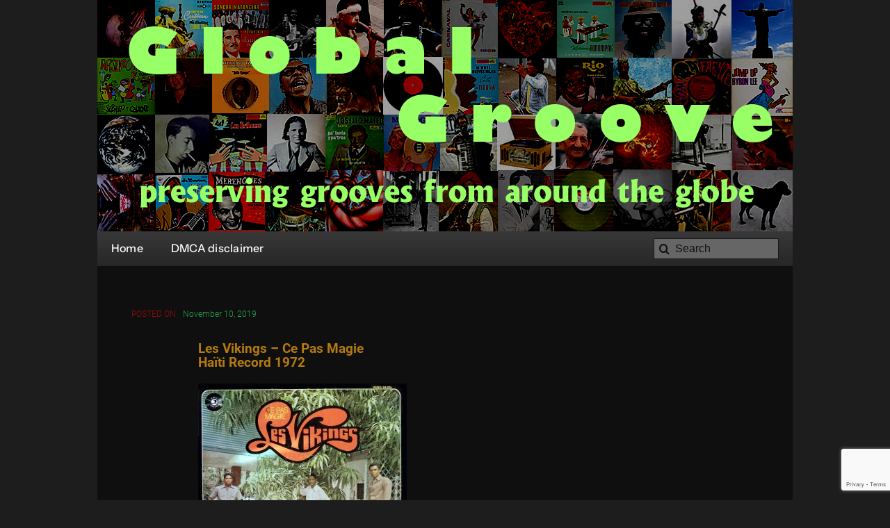

--- FILE ---
content_type: text/html; charset=UTF-8
request_url: https://globalgroovers.com/2019/11/les-vikings-ce-pas-magie-haiti-record-1972.html
body_size: 10431
content:
<!DOCTYPE html>
<html class="avada-html-layout-wide avada-html-header-position-top" lang="en-US" prefix="og: http://ogp.me/ns# fb: http://ogp.me/ns/fb#">
<head>
	<meta http-equiv="X-UA-Compatible" content="IE=edge" />
	<meta http-equiv="Content-Type" content="text/html; charset=utf-8"/>
	<meta name="viewport" content="width=device-width, initial-scale=1" />
	<title>Les Vikings &#8211; Ce Pas Magie Haïti Record 1972 &#8211; Global Groove Independent</title>
<meta name='robots' content='max-image-preview:large' />
	<style>img:is([sizes="auto" i], [sizes^="auto," i]) { contain-intrinsic-size: 3000px 1500px }</style>
	<link rel="alternate" type="application/rss+xml" title="Global Groove Independent &raquo; Feed" href="https://globalgroovers.com/feed" />
<link rel="alternate" type="application/rss+xml" title="Global Groove Independent &raquo; Comments Feed" href="https://globalgroovers.com/comments/feed" />
					<link rel="shortcut icon" href="https://globalgroovers.com/wp-content/uploads/2024/03/favicon.jpg" type="image/x-icon" />
		
		
		
				<link rel="alternate" type="application/rss+xml" title="Global Groove Independent &raquo; Les Vikings &#8211; Ce Pas Magie Haïti Record 1972 Comments Feed" href="https://globalgroovers.com/2019/11/les-vikings-ce-pas-magie-haiti-record-1972.html/feed" />
					<meta name="description" content="Click on it



Het is enigszins verwarrend. Kennelijk een zeer populaire naam
in de West Indies jaren zeventig, &#039;Les Vikings&#039;. We vinden Les Vi-
kings d&#039;Haïti, Les Vikings de Guadeloupe"/>
				
		<meta property="og:locale" content="en_US"/>
		<meta property="og:type" content="article"/>
		<meta property="og:site_name" content="Global Groove Independent"/>
		<meta property="og:title" content="  Les Vikings &#8211; Ce Pas Magie Haïti Record 1972"/>
				<meta property="og:description" content="Click on it



Het is enigszins verwarrend. Kennelijk een zeer populaire naam
in de West Indies jaren zeventig, &#039;Les Vikings&#039;. We vinden Les Vi-
kings d&#039;Haïti, Les Vikings de Guadeloupe"/>
				<meta property="og:url" content="https://globalgroovers.com/2019/11/les-vikings-ce-pas-magie-haiti-record-1972.html"/>
										<meta property="article:published_time" content="2019-11-10T09:45:56+00:00"/>
											<meta name="author" content="Moos"/>
								<meta property="og:image" content=""/>
		<meta property="og:image:width" content=""/>
		<meta property="og:image:height" content=""/>
		<meta property="og:image:type" content=""/>
				<link rel='stylesheet' id='rss-retriever-css' href='https://globalgroovers.com/wp-content/plugins/wp-rss-retriever_old/inc/css/rss-retriever.css?ver=1.6.10' type='text/css' media='all' />
<link rel='stylesheet' id='fusion-dynamic-css-css' href='https://globalgroovers.com/wp-content/uploads/fusion-styles/f72c513dd4196706bf9246eb7c894abc.min.css?ver=3.11.9' type='text/css' media='all' />
<link rel="https://api.w.org/" href="https://globalgroovers.com/wp-json/" /><link rel="alternate" title="JSON" type="application/json" href="https://globalgroovers.com/wp-json/wp/v2/posts/19893" /><link rel="EditURI" type="application/rsd+xml" title="RSD" href="https://globalgroovers.com/xmlrpc.php?rsd" />
<link rel="canonical" href="https://globalgroovers.com/2019/11/les-vikings-ce-pas-magie-haiti-record-1972.html" />
<link rel="alternate" title="oEmbed (JSON)" type="application/json+oembed" href="https://globalgroovers.com/wp-json/oembed/1.0/embed?url=https%3A%2F%2Fglobalgroovers.com%2F2019%2F11%2Fles-vikings-ce-pas-magie-haiti-record-1972.html" />
<link rel="alternate" title="oEmbed (XML)" type="text/xml+oembed" href="https://globalgroovers.com/wp-json/oembed/1.0/embed?url=https%3A%2F%2Fglobalgroovers.com%2F2019%2F11%2Fles-vikings-ce-pas-magie-haiti-record-1972.html&#038;format=xml" />
<link rel="preload" href="https://globalgroovers.com/wp-content/themes/Avada/includes/lib/assets/fonts/icomoon/awb-icons.woff" as="font" type="font/woff" crossorigin><link rel="preload" href="//globalgroovers.com/wp-content/themes/Avada/includes/lib/assets/fonts/fontawesome/webfonts/fa-brands-400.woff2" as="font" type="font/woff2" crossorigin><link rel="preload" href="//globalgroovers.com/wp-content/themes/Avada/includes/lib/assets/fonts/fontawesome/webfonts/fa-regular-400.woff2" as="font" type="font/woff2" crossorigin><link rel="preload" href="//globalgroovers.com/wp-content/themes/Avada/includes/lib/assets/fonts/fontawesome/webfonts/fa-solid-900.woff2" as="font" type="font/woff2" crossorigin><link rel="preload" href="https://globalgroovers.com/wp-content/uploads/fusion-icons/Marketing-Bold-v1.2/fonts/Marketing-Bold.ttf?mseqbg" as="font" type="font/ttf" crossorigin><style type="text/css" id="css-fb-visibility">@media screen and (max-width: 718px){.fusion-no-small-visibility{display:none !important;}body .sm-text-align-center{text-align:center !important;}body .sm-text-align-left{text-align:left !important;}body .sm-text-align-right{text-align:right !important;}body .sm-flex-align-center{justify-content:center !important;}body .sm-flex-align-flex-start{justify-content:flex-start !important;}body .sm-flex-align-flex-end{justify-content:flex-end !important;}body .sm-mx-auto{margin-left:auto !important;margin-right:auto !important;}body .sm-ml-auto{margin-left:auto !important;}body .sm-mr-auto{margin-right:auto !important;}body .fusion-absolute-position-small{position:absolute;top:auto;width:100%;}.awb-sticky.awb-sticky-small{ position: sticky; top: var(--awb-sticky-offset,0); }}@media screen and (min-width: 719px) and (max-width: 1024px){.fusion-no-medium-visibility{display:none !important;}body .md-text-align-center{text-align:center !important;}body .md-text-align-left{text-align:left !important;}body .md-text-align-right{text-align:right !important;}body .md-flex-align-center{justify-content:center !important;}body .md-flex-align-flex-start{justify-content:flex-start !important;}body .md-flex-align-flex-end{justify-content:flex-end !important;}body .md-mx-auto{margin-left:auto !important;margin-right:auto !important;}body .md-ml-auto{margin-left:auto !important;}body .md-mr-auto{margin-right:auto !important;}body .fusion-absolute-position-medium{position:absolute;top:auto;width:100%;}.awb-sticky.awb-sticky-medium{ position: sticky; top: var(--awb-sticky-offset,0); }}@media screen and (min-width: 1025px){.fusion-no-large-visibility{display:none !important;}body .lg-text-align-center{text-align:center !important;}body .lg-text-align-left{text-align:left !important;}body .lg-text-align-right{text-align:right !important;}body .lg-flex-align-center{justify-content:center !important;}body .lg-flex-align-flex-start{justify-content:flex-start !important;}body .lg-flex-align-flex-end{justify-content:flex-end !important;}body .lg-mx-auto{margin-left:auto !important;margin-right:auto !important;}body .lg-ml-auto{margin-left:auto !important;}body .lg-mr-auto{margin-right:auto !important;}body .fusion-absolute-position-large{position:absolute;top:auto;width:100%;}.awb-sticky.awb-sticky-large{ position: sticky; top: var(--awb-sticky-offset,0); }}</style><link rel="icon" href="https://globalgroovers.com/wp-content/uploads/2024/03/cropped-favicon-32x32.jpg" sizes="32x32" />
<link rel="icon" href="https://globalgroovers.com/wp-content/uploads/2024/03/cropped-favicon-192x192.jpg" sizes="192x192" />
<link rel="apple-touch-icon" href="https://globalgroovers.com/wp-content/uploads/2024/03/cropped-favicon-180x180.jpg" />
<meta name="msapplication-TileImage" content="https://globalgroovers.com/wp-content/uploads/2024/03/cropped-favicon-270x270.jpg" />
		<script type="text/javascript">
			var doc = document.documentElement;
			doc.setAttribute( 'data-useragent', navigator.userAgent );
		</script>
		<style type="text/css" id="fusion-builder-template-content-css">.by:before{
content: "by ";
color: #999;
}</style>
	</head>

<body data-rsssl=1 class="wp-singular post-template-default single single-post postid-19893 single-format-standard wp-theme-Avada fusion-image-hovers fusion-pagination-sizing fusion-button_type-flat fusion-button_span-no fusion-button_gradient-linear avada-image-rollover-circle-yes avada-image-rollover-yes avada-image-rollover-direction-left fusion-body ltr fusion-sticky-header no-tablet-sticky-header no-mobile-sticky-header no-mobile-slidingbar no-mobile-totop fusion-disable-outline fusion-sub-menu-fade mobile-logo-pos-left layout-wide-mode avada-has-boxed-modal-shadow-none layout-scroll-offset-full avada-has-zero-margin-offset-top fusion-top-header menu-text-align-center mobile-menu-design-classic fusion-show-pagination-text fusion-header-layout-v3 avada-responsive avada-footer-fx-none avada-menu-highlight-style-bar fusion-search-form-clean fusion-main-menu-search-overlay fusion-avatar-circle avada-dropdown-styles avada-blog-layout-large avada-blog-archive-layout-large avada-header-shadow-no avada-menu-icon-position-left avada-has-megamenu-shadow avada-has-mobile-menu-search avada-has-main-nav-search-icon avada-has-breadcrumb-mobile-hidden avada-has-titlebar-hide avada-header-border-color-full-transparent avada-has-pagination-width_height avada-flyout-menu-direction-fade avada-ec-views-v1 awb-link-decoration" data-awb-post-id="19893">
		<a class="skip-link screen-reader-text" href="#content">Skip to content</a>

	<div id="boxed-wrapper">
		
		<div id="wrapper" class="fusion-wrapper">
			<div id="home" style="position:relative;top:-1px;"></div>
												<div class="fusion-tb-header"><div class="fusion-fullwidth fullwidth-box fusion-builder-row-1 fusion-flex-container has-pattern-background has-mask-background nonhundred-percent-fullwidth non-hundred-percent-height-scrolling" style="--awb-border-radius-top-left:0px;--awb-border-radius-top-right:0px;--awb-border-radius-bottom-right:0px;--awb-border-radius-bottom-left:0px;--awb-flex-wrap:wrap;" ><div class="fusion-builder-row fusion-row fusion-flex-align-items-flex-start fusion-flex-content-wrap" style="max-width:1040px;margin-left: calc(-4% / 2 );margin-right: calc(-4% / 2 );"><div class="fusion-layout-column fusion_builder_column fusion-builder-column-0 fusion_builder_column_1_1 1_1 fusion-flex-column" style="--awb-bg-size:cover;--awb-width-large:100%;--awb-margin-top-large:0px;--awb-spacing-right-large:1.92%;--awb-margin-bottom-large:0px;--awb-spacing-left-large:1.92%;--awb-width-medium:100%;--awb-order-medium:0;--awb-spacing-right-medium:1.92%;--awb-spacing-left-medium:1.92%;--awb-width-small:100%;--awb-order-small:0;--awb-spacing-right-small:1.92%;--awb-spacing-left-small:1.92%;"><div class="fusion-column-wrapper fusion-column-has-shadow fusion-flex-justify-content-flex-start fusion-content-layout-column"><div class="fusion-image-element " style="text-align:center;--awb-caption-title-font-family:var(--h2_typography-font-family);--awb-caption-title-font-weight:var(--h2_typography-font-weight);--awb-caption-title-font-style:var(--h2_typography-font-style);--awb-caption-title-size:var(--h2_typography-font-size);--awb-caption-title-transform:var(--h2_typography-text-transform);--awb-caption-title-line-height:var(--h2_typography-line-height);--awb-caption-title-letter-spacing:var(--h2_typography-letter-spacing);"><span class=" fusion-imageframe imageframe-none imageframe-1 hover-type-none"><img fetchpriority="high" decoding="async" width="1000" height="333" title="new-header-allernieuwste" src="https://globalgroovers.com/wp-content/uploads/2023/06/new-header-allernieuwste.png" alt class="img-responsive wp-image-1412" srcset="https://globalgroovers.com/wp-content/uploads/2023/06/new-header-allernieuwste-200x67.png 200w, https://globalgroovers.com/wp-content/uploads/2023/06/new-header-allernieuwste-400x133.png 400w, https://globalgroovers.com/wp-content/uploads/2023/06/new-header-allernieuwste-600x200.png 600w, https://globalgroovers.com/wp-content/uploads/2023/06/new-header-allernieuwste-800x266.png 800w, https://globalgroovers.com/wp-content/uploads/2023/06/new-header-allernieuwste.png 1000w" sizes="(max-width: 718px) 100vw, 1000px" /></span></div></div></div></div></div><div class="fusion-fullwidth fullwidth-box fusion-builder-row-2 fusion-flex-container has-pattern-background has-mask-background nonhundred-percent-fullwidth non-hundred-percent-height-scrolling fusion-custom-z-index" style="--awb-border-sizes-top:0px;--awb-border-sizes-bottom:0px;--awb-border-sizes-left:0px;--awb-border-sizes-right:0px;--awb-border-radius-top-left:0px;--awb-border-radius-top-right:0px;--awb-border-radius-bottom-right:0px;--awb-border-radius-bottom-left:0px;--awb-z-index:20051;--awb-padding-right:60px;--awb-padding-left:60px;--awb-padding-right-medium:30px;--awb-padding-left-medium:30px;--awb-padding-top-small:0px;--awb-padding-right-small:60px;--awb-padding-bottom-small:0px;--awb-padding-left-small:60px;--awb-margin-top:0px;--awb-margin-bottom:0px;--awb-min-height-medium:75px;--awb-min-height-small:80px;--awb-background-color:hsla(var(--awb-color7-h),var(--awb-color7-s),var(--awb-color7-l),calc(var(--awb-color7-a) - 100%));--awb-flex-wrap:wrap;" ><div class="fusion-builder-row fusion-row fusion-flex-align-items-stretch fusion-flex-content-wrap" style="max-width:calc( 1000px + 0px );margin-left: calc(-0px / 2 );margin-right: calc(-0px / 2 );"><div class="fusion-layout-column fusion_builder_column fusion-builder-column-1 fusion_builder_column_4_5 4_5 fusion-flex-column fusion-flex-align-self-center fusion-no-small-visibility" style="--awb-padding-left:20px;--awb-bg-image:linear-gradient(180deg, #383838 0%,#272727 100%);--awb-bg-size:cover;--awb-width-large:80%;--awb-flex-grow:1;--awb-margin-top-large:0px;--awb-spacing-right-large:0px;--awb-margin-bottom-large:0px;--awb-spacing-left-large:0px;--awb-width-medium:20%;--awb-order-medium:0;--awb-flex-grow-medium:1;--awb-spacing-right-medium:0px;--awb-spacing-left-medium:0px;--awb-width-small:100%;--awb-order-small:0;--awb-spacing-right-small:0px;--awb-spacing-left-small:0px;" data-scroll-devices="small-visibility,medium-visibility,large-visibility"><div class="fusion-column-wrapper fusion-column-has-shadow fusion-flex-justify-content-flex-start fusion-content-layout-column"><nav class="awb-menu awb-menu_row awb-menu_em-hover mobile-mode-collapse-to-button awb-menu_icons-left awb-menu_dc-yes mobile-trigger-fullwidth-off awb-menu_mobile-toggle awb-menu_indent-left mobile-size-full-absolute loading mega-menu-loading awb-menu_desktop awb-menu_dropdown awb-menu_expand-right awb-menu_transition-fade fusion-display-normal-only avada-main-menu" style="--awb-font-size:var(--awb-typography3-font-size);--awb-line-height:var(--awb-typography3-line-height);--awb-transition-time:0;--awb-text-transform:var(--awb-typography3-text-transform);--awb-min-height:50px;--awb-border-radius-top-left:0px;--awb-border-radius-top-right:0px;--awb-border-radius-bottom-right:0px;--awb-border-radius-bottom-left:0px;--awb-gap:40px;--awb-align-items:center;--awb-border-bottom:2px;--awb-color:var(--awb-color1);--awb-letter-spacing:var(--awb-typography3-letter-spacing);--awb-active-color:var(--awb-color1);--awb-active-border-bottom:2px;--awb-active-border-color:var(--awb-color1);--awb-submenu-color:var(--awb-color1);--awb-submenu-bg:var(--awb-color5);--awb-submenu-sep-color:hsla(var(--awb-color1-h),var(--awb-color1-s),var(--awb-color1-l),calc(var(--awb-color1-a) - 90%));--awb-submenu-items-padding-top:15px;--awb-submenu-items-padding-bottom:15px;--awb-submenu-border-radius-top-left:5px;--awb-submenu-border-radius-top-right:5px;--awb-submenu-border-radius-bottom-right:5px;--awb-submenu-border-radius-bottom-left:5px;--awb-submenu-active-bg:var(--awb-color7);--awb-submenu-active-color:var(--awb-color1);--awb-submenu-space:16px;--awb-submenu-font-size:var(--awb-typography3-font-size);--awb-submenu-text-transform:var(--awb-typography3-text-transform);--awb-submenu-line-height:var(--awb-typography3-line-height);--awb-submenu-letter-spacing:var(--awb-typography3-letter-spacing);--awb-icons-color:var(--awb-color1);--awb-icons-hover-color:var(--awb-color1);--awb-main-justify-content:flex-start;--awb-mobile-bg:var(--awb-color6);--awb-mobile-color:var(--awb-color1);--awb-mobile-active-bg:var(--awb-color1);--awb-mobile-active-color:var(--awb-color8);--awb-mobile-trigger-color:var(--awb-color1);--awb-mobile-trigger-background-color:var(--awb-color6);--awb-mobile-font-size:var(--awb-typography3-font-size);--awb-mobile-text-transform:var(--awb-typography3-text-transform);--awb-mobile-line-height:var(--awb-typography3-line-height);--awb-mobile-letter-spacing:var(--awb-typography3-letter-spacing);--awb-justify-title:flex-start;--awb-sticky-min-height:80px;--awb-mobile-justify:flex-start;--awb-mobile-caret-left:auto;--awb-mobile-caret-right:0;--awb-fusion-font-family-typography:var(--awb-typography3-font-family);--awb-fusion-font-weight-typography:var(--awb-typography3-font-weight);--awb-fusion-font-style-typography:var(--awb-typography3-font-style);--awb-fusion-font-family-submenu-typography:var(--awb-typography3-font-family);--awb-fusion-font-weight-submenu-typography:var(--awb-typography3-font-weight);--awb-fusion-font-style-submenu-typography:var(--awb-typography3-font-style);--awb-fusion-font-family-mobile-typography:var(--awb-typography3-font-family);--awb-fusion-font-weight-mobile-typography:var(--awb-typography3-font-weight);--awb-fusion-font-style-mobile-typography:var(--awb-typography3-font-style);" aria-label="Global main" data-breakpoint="1173" data-count="0" data-transition-type="center-grow" data-transition-time="0" data-expand="right"><button type="button" class="awb-menu__m-toggle awb-menu__m-toggle_no-text" aria-expanded="false" aria-controls="menu-global-main"><span class="awb-menu__m-toggle-inner"><span class="collapsed-nav-text"><span class="screen-reader-text">Toggle Navigation</span></span><span class="awb-menu__m-collapse-icon awb-menu__m-collapse-icon_no-text"><span class="awb-menu__m-collapse-icon-open awb-menu__m-collapse-icon-open_no-text icon-mkb-bars-solid"></span><span class="awb-menu__m-collapse-icon-close awb-menu__m-collapse-icon-close_no-text icon-mkb-times-solid"></span></span></span></button><ul id="menu-global-main" class="fusion-menu awb-menu__main-ul awb-menu__main-ul_row"><li  id="menu-item-1419"  class="menu-item menu-item-type-post_type menu-item-object-page menu-item-home menu-item-1419 awb-menu__li awb-menu__main-li awb-menu__main-li_regular"  data-item-id="1419"><span class="awb-menu__main-background-default awb-menu__main-background-default_center-grow"></span><span class="awb-menu__main-background-active awb-menu__main-background-active_center-grow"></span><a  href="https://globalgroovers.com/" class="awb-menu__main-a awb-menu__main-a_regular"><span class="menu-text">Home</span></a></li><li  id="menu-item-1420"  class="menu-item menu-item-type-custom menu-item-object-custom menu-item-1420 awb-menu__li awb-menu__main-li awb-menu__main-li_regular"  data-item-id="1420"><span class="awb-menu__main-background-default awb-menu__main-background-default_center-grow"></span><span class="awb-menu__main-background-active awb-menu__main-background-active_center-grow"></span><a  href="/dmca-disclaimer" class="awb-menu__main-a awb-menu__main-a_regular"><span class="menu-text">DMCA disclaimer</span></a></li></ul></nav></div></div><div class="fusion-layout-column fusion_builder_column fusion-builder-column-2 fusion_builder_column_1_5 1_5 fusion-flex-column fusion-no-small-visibility fusion-display-normal-only" style="--awb-bg-image:linear-gradient(180deg, #383838 0%,#272727 100%);--awb-bg-size:cover;--awb-width-large:20%;--awb-margin-top-large:0px;--awb-spacing-right-large:0px;--awb-margin-bottom-large:0px;--awb-spacing-left-large:0px;--awb-width-medium:20%;--awb-order-medium:0;--awb-spacing-right-medium:0px;--awb-spacing-left-medium:0px;--awb-width-small:100%;--awb-order-small:0;--awb-spacing-right-small:0px;--awb-spacing-left-small:0px;" data-scroll-devices="small-visibility,medium-visibility,large-visibility"><div class="fusion-column-wrapper fusion-column-has-shadow fusion-flex-justify-content-center fusion-content-layout-column"><div class="fusion-search-element fusion-search-element-1 fusion-search-form-clean" style="--awb-margin-right:20px;--awb-input-height:30px;--awb-border-color:var(--awb-color7);--awb-focus-border-color:#000000;--awb-bg-color:#666666;">		<form role="search" class="searchform fusion-search-form  fusion-search-form-clean" method="get" action="https://globalgroovers.com/">
			<div class="fusion-search-form-content">

				
				<div class="fusion-search-field search-field">
					<label><span class="screen-reader-text">Search for:</span>
													<input type="search" value="" name="s" class="s" placeholder="Search" required aria-required="true" aria-label="Search"/>
											</label>
				</div>
				<div class="fusion-search-button search-button">
					<input type="submit" class="fusion-search-submit searchsubmit" aria-label="Search" value="&#xf002;" />
									</div>

				<input type="hidden" name="post_type[]" value="any" /><input type="hidden" name="search_limit_to_post_titles" value="0" /><input type="hidden" name="fs" value="1" />
			</div>


			
		</form>
		</div></div></div></div></div>
</div>		<div id="sliders-container" class="fusion-slider-visibility">
					</div>
											
			
						<main id="main" class="clearfix ">
				<div class="fusion-row" style="">

<section id="content" style="width: 100%;">
									<div id="post-19893" class="post-19893 post type-post status-publish format-standard hentry category-compas category-haiti">

				<div class="post-content">
					<div class="fusion-fullwidth fullwidth-box fusion-builder-row-3 fusion-flex-container has-pattern-background has-mask-background nonhundred-percent-fullwidth non-hundred-percent-height-scrolling" style="--awb-border-radius-top-left:0px;--awb-border-radius-top-right:0px;--awb-border-radius-bottom-right:0px;--awb-border-radius-bottom-left:0px;--awb-padding-bottom:130px;--awb-flex-wrap:wrap;" ><div class="fusion-builder-row fusion-row fusion-flex-align-items-flex-start fusion-flex-justify-content-center fusion-flex-content-wrap" style="max-width:1040px;margin-left: calc(-4% / 2 );margin-right: calc(-4% / 2 );"><div class="fusion-layout-column fusion_builder_column fusion-builder-column-3 fusion_builder_column_1_1 1_1 fusion-flex-column" style="--awb-padding-right:0px;--awb-bg-size:cover;--awb-width-large:100%;--awb-margin-top-large:0px;--awb-spacing-right-large:0px;--awb-margin-bottom-large:0px;--awb-spacing-left-large:1.92%;--awb-width-medium:100%;--awb-order-medium:0;--awb-spacing-right-medium:0px;--awb-spacing-left-medium:1.92%;--awb-width-small:100%;--awb-order-small:0;--awb-spacing-right-small:1.92%;--awb-spacing-left-small:1.92%;" data-scroll-devices="small-visibility,medium-visibility,large-visibility"><div class="fusion-column-wrapper fusion-column-has-shadow fusion-flex-justify-content-flex-start fusion-content-layout-column"><div class="fusion-builder-row fusion-builder-row-inner fusion-row fusion-flex-align-items-flex-start fusion-flex-justify-content-center fusion-flex-content-wrap" style="width:104% !important;max-width:104% !important;margin-left: calc(-4% / 2 );margin-right: calc(-4% / 2 );"><div class="fusion-layout-column fusion_builder_column_inner fusion-builder-nested-column-0 fusion-flex-column" style="--awb-padding-right:0px;--awb-bg-size:cover;--awb-width-large:75px;--awb-margin-top-large:0px;--awb-spacing-right-large:2%;--awb-margin-bottom-large:0px;--awb-spacing-left-large:2%;--awb-width-medium:75px;--awb-order-medium:0;--awb-spacing-right-medium:2%;--awb-spacing-left-medium:2%;--awb-width-small:100%;--awb-order-small:0;--awb-spacing-right-small:1.92%;--awb-spacing-left-small:1.92%;" data-scroll-devices="small-visibility,medium-visibility,large-visibility"><div class="fusion-column-wrapper fusion-column-has-shadow fusion-flex-justify-content-flex-start fusion-content-layout-row"><div class="fusion-text fusion-text-1" style="--awb-font-size:12px;--awb-line-height:18px;--awb-text-color:#940f04;--awb-text-font-family:&quot;Roboto&quot;;--awb-text-font-style:normal;--awb-text-font-weight:300;"><p>POSTED ON</p>
</div></div></div><div class="fusion-layout-column fusion_builder_column_inner fusion-builder-nested-column-1 fusion_builder_column_inner_1_2 1_2 fusion-flex-column" style="--awb-padding-left:0px;--awb-bg-size:cover;--awb-width-large:50%;--awb-margin-top-large:0px;--awb-spacing-right-large:3.84%;--awb-margin-bottom-large:0px;--awb-spacing-left-large:0px;--awb-width-medium:50%;--awb-order-medium:0;--awb-spacing-right-medium:3.84%;--awb-spacing-left-medium:0px;--awb-width-small:100%;--awb-order-small:0;--awb-spacing-right-small:1.92%;--awb-spacing-left-small:1.92%;" data-scroll-devices="small-visibility,medium-visibility,large-visibility"><div class="fusion-column-wrapper fusion-column-has-shadow fusion-flex-justify-content-flex-start fusion-content-layout-row"><div class="fusion-title title fusion-title-1 fusion-sep-none fusion-title-text fusion-title-size-div" style="--awb-text-color:#2ba94f;--awb-margin-top:0px;--awb-margin-bottom:0px;--awb-font-size:12px;"><div class="fusion-title-heading title-heading-left title-heading-tag" style="font-family:&quot;Roboto&quot;;font-style:normal;font-weight:300;margin:0;font-size:1em;text-transform:var(--awb-typography5-text-transform);line-height:18px;">November 10, 2019</div></div></div></div><div class="fusion-layout-column fusion_builder_column_inner fusion-builder-nested-column-2 fusion_builder_column_inner_1_3 1_3 fusion-flex-column" style="--awb-bg-size:cover;--awb-width-large:33.333333333333%;--awb-margin-top-large:0px;--awb-spacing-right-large:5.76%;--awb-margin-bottom-large:0px;--awb-spacing-left-large:5.76%;--awb-width-medium:33.333333333333%;--awb-order-medium:0;--awb-spacing-right-medium:5.76%;--awb-spacing-left-medium:5.76%;--awb-width-small:100%;--awb-order-small:0;--awb-spacing-right-small:1.92%;--awb-spacing-left-small:1.92%;" data-scroll-devices="small-visibility,medium-visibility,large-visibility"><div class="fusion-column-wrapper fusion-column-has-shadow fusion-flex-justify-content-flex-start fusion-content-layout-row"></div></div></div><div class="fusion-text fusion-text-2 fusion-text-no-margin" style="--awb-margin-bottom:-30px;--awb-margin-left:60px;">
</div></div></div><div class="fusion-layout-column fusion_builder_column fusion-builder-column-4 fusion_builder_column_1_1 1_1 fusion-flex-column" style="--awb-padding-right:0px;--awb-bg-size:cover;--awb-width-large:100%;--awb-margin-top-large:0px;--awb-spacing-right-large:0px;--awb-margin-bottom-large:0px;--awb-spacing-left-large:1.92%;--awb-width-medium:100%;--awb-order-medium:0;--awb-spacing-right-medium:0px;--awb-spacing-left-medium:1.92%;--awb-width-small:100%;--awb-order-small:0;--awb-spacing-right-small:1.92%;--awb-spacing-left-small:1.92%;" data-scroll-devices="small-visibility,medium-visibility,large-visibility"><div class="fusion-column-wrapper fusion-column-has-shadow fusion-flex-justify-content-flex-start fusion-content-layout-column"><div class="fusion-separator fusion-full-width-sep" style="align-self: center;margin-left: auto;margin-right: auto;margin-top:40px;width:100%;"></div></div></div><div class="fusion-layout-column fusion_builder_column fusion-builder-column-5 fusion_builder_column_3_4 3_4 fusion-flex-column fusion-animated" style="--awb-bg-size:cover;--awb-width-large:75%;--awb-margin-top-large:0px;--awb-spacing-right-large:2.56%;--awb-margin-bottom-large:0px;--awb-spacing-left-large:2.56%;--awb-width-medium:75%;--awb-spacing-right-medium:2.56%;--awb-spacing-left-medium:2.56%;--awb-width-small:100%;--awb-spacing-right-small:1.92%;--awb-margin-bottom-small:9vw;--awb-spacing-left-small:1.92%;" data-animationType="fadeInUp" data-animationDuration="1.3" data-animationOffset="top-into-view"><div class="fusion-column-wrapper fusion-column-has-shadow fusion-flex-justify-content-center fusion-content-layout-column"><div class="fusion-builder-row fusion-builder-row-inner fusion-row fusion-flex-align-items-flex-start fusion-flex-justify-content-center fusion-flex-content-wrap" style="width:104% !important;max-width:104% !important;margin-left: calc(-4% / 2 );margin-right: calc(-4% / 2 );"><div class="fusion-layout-column fusion_builder_column_inner fusion-builder-nested-column-3 fusion_builder_column_inner_1_1 1_1 fusion-flex-column" style="--awb-bg-size:cover;--awb-transform:scaleX(1.05) scaleY(1.05);--awb-transform-hover:scaleX(1.05) scaleY(1.05);--awb-width-large:100%;--awb-margin-top-large:0px;--awb-spacing-right-large:1.92%;--awb-margin-bottom-large:0px;--awb-spacing-left-large:1.92%;--awb-width-medium:100%;--awb-order-medium:0;--awb-spacing-right-medium:1.92%;--awb-spacing-left-medium:1.92%;--awb-width-small:100%;--awb-order-small:0;--awb-spacing-right-small:1.92%;--awb-spacing-left-small:1.92%;"><div class="fusion-column-wrapper fusion-column-has-shadow fusion-flex-justify-content-flex-start fusion-content-layout-column"></div></div></div><div class="fusion-title title fusion-title-2 fusion-sep-none fusion-title-text fusion-title-size-one" style="--awb-margin-top:0px;--awb-margin-bottom:20px;--awb-font-size:19px;"><h1 class="fusion-title-heading title-heading-left" style="font-family:&quot;Roboto&quot;;font-style:normal;font-weight:700;margin:0;font-size:1em;text-transform:var(--awb-typography5-text-transform);line-height:20px;">Les Vikings &#8211; Ce Pas Magie <BR>Haïti Record 1972</h1></div><div class="fusion-content-tb fusion-content-tb-1" style="--awb-text-color:#c9af61;--awb-margin-bottom:0px;--awb-margin-left:0px;--awb-margin-right:0px;--awb-margin-top:0px;--awb-text-transform:none;"><p><a href="https://www.globalgroovers.com/wp-content/uploads/2019/11/Les-Vikings-Ce-Pas-Magie-front.jpg"><img loading="lazy" decoding="async" src="https://www.globalgroovers.com/wp-content/uploads/2019/11/Les-Vikings-Ce-Pas-Magie-front-300x296.jpg" alt="" width="300" height="296" class="alignnone size-medium wp-image-19894" /></a></p>
<p><a href="https://www.globalgroovers.com/wp-content/uploads/2019/11/Les-Vikings-Ce-Pas-Magie-backsleeve-detail.jpg"><img loading="lazy" decoding="async" src="https://www.globalgroovers.com/wp-content/uploads/2019/11/Les-Vikings-Ce-Pas-Magie-backsleeve-detail-300x135.jpg" alt="" width="300" height="135" class="alignnone size-medium wp-image-19896" /></a> Click on it</p>
<p><a href="https://www.globalgroovers.com/wp-content/uploads/2019/11/Les-Vikings.jpg"><img loading="lazy" decoding="async" src="https://www.globalgroovers.com/wp-content/uploads/2019/11/Les-Vikings-300x222.jpg" alt="" width="300" height="222" class="alignnone size-medium wp-image-19895" /></a></p>
<p>Het is enigszins verwarrend. Kennelijk een zeer populaire naam<br />
in de West Indies jaren zeventig, &#8216;Les Vikings&#8217;. We vinden Les Vi-<br />
kings d&#8217;Haïti, Les Vikings de Guadeloupe en Les Vikings de la Mar-<br />
tinique. Ik kan niet ontdekken of er een link bestaat tussen de<br />
verschillende bands. Wie het weet mag het zeggen. Voor nu<br />
nog zo&#8217;n album met Les Vikings d&#8217;Haïti. Feuilles Magiques is<br />
de opener, zou het ook hier over wiet gaan, wie weet ..</p>
<p>It is somewhat confusing. Apparently it was a very popular name<br />
in the West Indies during the seventies, &#8216;Les Vikings&#8217;. We find Les<br />
Vikings d&#8217;Haïti, Les Vikings de Guadeloupe and Les Vikings de la<br />
Martinique. I can&#8217;t seem to find out if they are somehow con-<br />
nected. If you know, please enlighten us. For now we have an-<br />
other album with les Vikings d&#8217;Haïti. It opens with Feuilles<br />
Magiques, maybe reference to marihuana once again, who<br />
knows .. the music get us high in any case ..</p>
<p><a href="https://www.globalgroovers.com/2017/08/les-vikings-boum-vacances-disques-celini-1968.html">Boum Vacances</a> from Guadeloupe 1968<br />
<a href="https://www.globalgroovers.com/2015/08/les-vikings-dhaiti-disques-debs-1973.html">Les Vikings d&#8217;Haïti</a> from 1973<br />
<a href="https://www.discogs.com/artist/1344075-Les-Vikings-De-La-Guadeloupe">Discogs Vikings de Guadeloupe</a><br />
<a href="https://www.discogs.com/artist/1344112-Les-Vikings-DHa%C3%AFti">Discogs Vikings d&#8217;Haïti</a><br />
<a href="https://www.discogs.com/artist/2255433-Les-Vickings-De-La-Martinique">Discogs Vikings de la Martinique</a></p>
<p>tracks ;</p>
<p>01 &#8211; Feuilles magiques<br />
02 &#8211; Vie malheureuse<br />
03 &#8211; Affection<br />
04 &#8211; Enfant gate<br />
05 &#8211; Secret lambi<br />
06 &#8211; Vikings en joie<br />
07 &#8211; Joyeux noel<br />
08 &#8211; Mariella<br />
09 &#8211; Choc vikings</p>
<p><a href="https://globalgroovers.com/media/les vikings d haiti ce pas magie.rar"><img decoding="async" alt="downloadbutton" src="https://www.globalgroovers.com/wp-content/uploads/2013/09/downloadknop.jpg"/></a></p>
</div><div class="fusion-builder-row fusion-builder-row-inner fusion-row fusion-flex-align-items-flex-start fusion-flex-justify-content-center fusion-flex-content-wrap" style="width:104% !important;max-width:104% !important;margin-left: calc(-4% / 2 );margin-right: calc(-4% / 2 );"><div class="fusion-layout-column fusion_builder_column_inner fusion-builder-nested-column-4 fusion-flex-column" style="--awb-padding-right:0px;--awb-bg-size:cover;--awb-width-large:155px;--awb-margin-top-large:0px;--awb-spacing-right-large:2%;--awb-margin-bottom-large:0px;--awb-spacing-left-large:2%;--awb-width-medium:155px;--awb-order-medium:0;--awb-spacing-right-medium:2%;--awb-spacing-left-medium:2%;--awb-width-small:100%;--awb-order-small:0;--awb-spacing-right-small:1.92%;--awb-spacing-left-small:1.92%;" data-scroll-devices="small-visibility,medium-visibility,large-visibility"><div class="fusion-column-wrapper fusion-column-has-shadow fusion-flex-justify-content-flex-start fusion-content-layout-row"><div class="fusion-text fusion-text-3" style="--awb-line-height:38px;--awb-text-color:#999999;"><p>This entry was posted in</p>
</div></div></div><div class="fusion-layout-column fusion_builder_column_inner fusion-builder-nested-column-5 fusion_builder_column_inner_1_2 1_2 fusion-flex-column" style="--awb-padding-left:0px;--awb-bg-size:cover;--awb-width-large:50%;--awb-margin-top-large:0px;--awb-spacing-right-large:3.84%;--awb-margin-bottom-large:0px;--awb-spacing-left-large:0px;--awb-width-medium:50%;--awb-order-medium:0;--awb-spacing-right-medium:3.84%;--awb-spacing-left-medium:0px;--awb-width-small:100%;--awb-order-small:0;--awb-spacing-right-small:1.92%;--awb-spacing-left-small:1.92%;" data-scroll-devices="small-visibility,medium-visibility,large-visibility"><div class="fusion-column-wrapper fusion-column-has-shadow fusion-flex-justify-content-flex-start fusion-content-layout-row"><div class="fusion-meta-tb fusion-meta-tb-1 floated" style="--awb-border-bottom:0px;--awb-border-top:0px;--awb-border-left:0px;--awb-border-right:0px;--awb-item-border-bottom:0px;--awb-item-border-top:0px;--awb-item-border-left:0px;--awb-item-border-right:0px;--awb-height:36px;--awb-text-color:#2ba94f;--awb-alignment-medium:flex-start;--awb-alignment-small:flex-start;"><span class="fusion-tb-categories"><a href="https://globalgroovers.com/category/compas" rel="category tag">Compas</a>, <a href="https://globalgroovers.com/category/haiti" rel="category tag">Haiti</a></span><span class="fusion-meta-tb-sep"></span></div></div></div><div class="fusion-layout-column fusion_builder_column_inner fusion-builder-nested-column-6 fusion_builder_column_inner_1_4 1_4 fusion-flex-column" style="--awb-padding-left:0px;--awb-bg-size:cover;--awb-width-large:25%;--awb-margin-top-large:0px;--awb-spacing-right-large:7.68%;--awb-margin-bottom-large:0px;--awb-spacing-left-large:0px;--awb-width-medium:25%;--awb-order-medium:0;--awb-spacing-right-medium:7.68%;--awb-spacing-left-medium:0px;--awb-width-small:100%;--awb-order-small:0;--awb-spacing-right-small:1.92%;--awb-spacing-left-small:1.92%;" data-scroll-devices="small-visibility,medium-visibility,large-visibility"><div class="fusion-column-wrapper fusion-column-has-shadow fusion-flex-justify-content-flex-start fusion-content-layout-row"></div></div></div><div class="fusion-comments-tb fusion-comments-tb-1 fusion-order-comments custom-comments avatar-square" style="--awb-link-color:#999999;--awb-text-color:#999999;--awb-meta-color:#2ba94f;--awb-border-size:1px;--awb-padding:40px;">

	<div id="comments" class="comments-container">
			<div class=" fusion-title fusion-title-size-two sep-none" style="margin-top:10px;margin-bottom:15px;"><h2 class="title-heading-left fusion-responsive-typography-calculated" style="margin:0;--fontSize:46;line-height:1.15;">		3 Comments		</h2></div>	
		<ol class="comment-list commentlist">
							<li class="comment even thread-even depth-1" id="comment-19910">
			<div class="the-comment">
								<div class="avatar"><img alt='' src='https://secure.gravatar.com/avatar/?s=54&#038;d=monsterid&#038;r=g' srcset='https://secure.gravatar.com/avatar/?s=108&#038;d=monsterid&#038;r=g 2x' class='avatar avatar-54 photo avatar-default' height='54' width='54' /></div>
								<div class="comment-box">
					<div class="comment-author meta">
						<strong>Gonzalez On Speed</strong>
						10 November 2019 at 20:52<a rel="nofollow" class="comment-reply-link" href="https://globalgroovers.com/2019/11/les-vikings-ce-pas-magie-haiti-record-1972.html?replytocom=19910#respond" data-commentid="19910" data-postid="19893" data-belowelement="comment-19910" data-respondelement="respond" data-replyto="Reply to Gonzalez On Speed" aria-label="Reply to Gonzalez On Speed"> - Reply</a>					</div>
					<div class="comment-text">
												<p>always very fine tunes coming out of Haiti &#8230; Les Vikings my favourite &#8230; thamks a lot Moos !!</p>
					</div>
				</div>
			</div>
		</li><!-- #comment-## -->
				<li class="comment odd alt thread-odd thread-alt depth-1" id="comment-19911">
			<div class="the-comment">
								<div class="avatar"><img alt='' src='https://secure.gravatar.com/avatar/a8b0ebb0ac8195da5143cbd6a3de6147831f91a75c10073261694c6790c8b277?s=54&#038;d=monsterid&#038;r=g' srcset='https://secure.gravatar.com/avatar/a8b0ebb0ac8195da5143cbd6a3de6147831f91a75c10073261694c6790c8b277?s=108&#038;d=monsterid&#038;r=g 2x' class='avatar avatar-54 photo' height='54' width='54' /></div>
								<div class="comment-box">
					<div class="comment-author meta">
						<strong>Stephane</strong>
						5 October 2020 at 15:06<a rel="nofollow" class="comment-reply-link" href="https://globalgroovers.com/2019/11/les-vikings-ce-pas-magie-haiti-record-1972.html?replytocom=19911#respond" data-commentid="19911" data-postid="19893" data-belowelement="comment-19911" data-respondelement="respond" data-replyto="Reply to Stephane" aria-label="Reply to Stephane"> - Reply</a>					</div>
					<div class="comment-text">
												<p>Not marijuana lol!Only plant leaves and you take a bath with it, just to curate deseases.ike in all the West Indies.</p>
					</div>
				</div>
			</div>
		<ul class="children">
				<li class="comment byuser comment-author-moos bypostauthor even depth-2" id="comment-19912">
			<div class="the-comment">
								<div class="avatar"><img alt='' src='https://secure.gravatar.com/avatar/d277760e4d52108e150496d2ca40d298b1ef7cac1ce82568394cc898f1b4aed0?s=54&#038;d=monsterid&#038;r=g' srcset='https://secure.gravatar.com/avatar/d277760e4d52108e150496d2ca40d298b1ef7cac1ce82568394cc898f1b4aed0?s=108&#038;d=monsterid&#038;r=g 2x' class='avatar avatar-54 photo' height='54' width='54' /></div>
								<div class="comment-box">
					<div class="comment-author meta">
						<strong><a href="http://www.facebook.com/deejaymoos" class="url" rel="ugc external nofollow">Moos</a></strong>
						5 October 2020 at 16:19<a rel="nofollow" class="comment-reply-link" href="https://globalgroovers.com/2019/11/les-vikings-ce-pas-magie-haiti-record-1972.html?replytocom=19912#respond" data-commentid="19912" data-postid="19893" data-belowelement="comment-19912" data-respondelement="respond" data-replyto="Reply to Moos" aria-label="Reply to Moos"> - Reply</a>					</div>
					<div class="comment-text">
												<p>;-) ;-) ;-)</p>
					</div>
				</div>
			</div>
		</li><!-- #comment-## -->
</ul><!-- .children -->
</li><!-- #comment-## -->
		</ol><!-- .comment-list -->

			</div>



		<div id="respond" class="comment-respond">
		<div class="fusion-title fusion-title-size-two"><h2 id="reply-title" class="comment-reply-title">Leave A Comment <small><a rel="nofollow" id="cancel-comment-reply-link" href="/2019/11/les-vikings-ce-pas-magie-haiti-record-1972.html#respond" style="display:none;">Cancel reply</a></small></h2></div><form action="https://globalgroovers.com/wp-comments-post.php" method="post" id="commentform" class="comment-form"><div id="comment-textarea"><label class="screen-reader-text" for="comment">Comment</label><textarea name="comment" id="comment" cols="45" rows="8" aria-required="true" required="required" tabindex="0" class="textarea-comment" placeholder="Comment..."></textarea></div><div id="comment-input"><input id="author" name="author" type="text" value="" placeholder="Name (required)" size="30" aria-required="true" required="required" aria-label="Name (required)"/>
<input id="email" name="email" type="email" value="" placeholder="Email (required)" size="30"  aria-required="true" required="required" aria-label="Email (required)"/>
<input id="url" name="url" type="url" value="" placeholder="Website" size="30" aria-label="URL" /></div>
<p class="comment-form-cookies-consent"><input id="wp-comment-cookies-consent" name="wp-comment-cookies-consent" type="checkbox" value="yes" /><label for="wp-comment-cookies-consent">Save my name, email, and website in this browser for the next time I comment.</label></p>
<input type="hidden" name="g-recaptcha-response" class="agr-recaptcha-response" value="" /><script>
        function wpcaptcha_captcha(){
            grecaptcha.execute("6Ld5EKUpAAAAAJnd4YAb_RDDUSyJ9L9q_WmXyhHC", {action: "submit"}).then(function(token) {
                var captchas = document.querySelectorAll(".agr-recaptcha-response");
                captchas.forEach(function(captcha) {
                    captcha.value = token;
                });
            });
        }

        jQuery("form.woocommerce-checkout").on("submit", function(){
            setTimeout(function(){
                wpcaptcha_captcha();
            },100);
        });
        </script><script src='https://www.google.com/recaptcha/api.js?onload=wpcaptcha_captcha&render=6Ld5EKUpAAAAAJnd4YAb_RDDUSyJ9L9q_WmXyhHC&ver=1.21' id='wpcaptcha-recaptcha-js'></script><p class="form-submit"><input name="submit" type="submit" id="comment-submit" class="fusion-button fusion-button-default fusion-button-default-size" value="Post Comment" /> <input type='hidden' name='comment_post_ID' value='19893' id='comment_post_ID' />
<input type='hidden' name='comment_parent' id='comment_parent' value='0' />
</p><p style="display: none;"><input type="hidden" id="akismet_comment_nonce" name="akismet_comment_nonce" value="96a6be422d" /></p><p style="display: none !important;" class="akismet-fields-container" data-prefix="ak_"><label>&#916;<textarea name="ak_hp_textarea" cols="45" rows="8" maxlength="100"></textarea></label><input type="hidden" id="ak_js_1" name="ak_js" value="123"/><script>document.getElementById( "ak_js_1" ).setAttribute( "value", ( new Date() ).getTime() );</script></p></form>	</div><!-- #respond -->
	</div></div></div></div></div>
				</div>
			</div>
			</section>
						
					</div>  <!-- fusion-row -->
				</main>  <!-- #main -->
				
				
								
					<div class="fusion-tb-footer fusion-footer"><div class="fusion-footer-widget-area fusion-widget-area"><div class="fusion-fullwidth fullwidth-box fusion-builder-row-4 fusion-flex-container has-pattern-background has-mask-background nonhundred-percent-fullwidth non-hundred-percent-height-scrolling" style="--link_hover_color: var(--awb-color4);--link_color: var(--awb-color2);--awb-border-color:var(--awb-color3);--awb-border-radius-top-left:0px;--awb-border-radius-top-right:0px;--awb-border-radius-bottom-right:0px;--awb-border-radius-bottom-left:0px;--awb-background-color:#060606;--awb-flex-wrap:wrap;" ><div class="fusion-builder-row fusion-row fusion-flex-align-items-flex-start fusion-flex-justify-content-space-between fusion-flex-content-wrap" style="max-width:1040px;margin-left: calc(-4% / 2 );margin-right: calc(-4% / 2 );"><div class="fusion-layout-column fusion_builder_column fusion-builder-column-6 fusion_builder_column_1_1 1_1 fusion-flex-column" style="--awb-bg-size:cover;--awb-width-large:100%;--awb-margin-top-large:0px;--awb-spacing-right-large:1.92%;--awb-margin-bottom-large:0px;--awb-spacing-left-large:1.92%;--awb-width-medium:100%;--awb-order-medium:0;--awb-margin-top-medium:48px;--awb-spacing-right-medium:1.92%;--awb-spacing-left-medium:1.92%;--awb-width-small:100%;--awb-order-small:0;--awb-spacing-right-small:1.92%;--awb-spacing-left-small:1.92%;" data-scroll-devices="small-visibility,medium-visibility,large-visibility"><div class="fusion-column-wrapper fusion-column-has-shadow fusion-flex-justify-content-flex-start fusion-content-layout-column"><div class="fusion-text fusion-text-4 sm-text-align-center" style="--awb-font-size:var(--awb-typography5-font-size);--awb-line-height:var(--awb-typography5-line-height);--awb-letter-spacing:var(--awb-typography5-letter-spacing);--awb-text-transform:var(--awb-typography5-text-transform);--awb-text-color:var(--awb-color2);--awb-text-font-family:var(--awb-typography5-font-family);--awb-text-font-weight:var(--awb-typography5-font-weight);--awb-text-font-style:var(--awb-typography5-font-style);"><p>©  2025  |   DMCA</p>
</div></div></div></div></div>
</div></div>
																</div> <!-- wrapper -->
		</div> <!-- #boxed-wrapper -->
				<a class="fusion-one-page-text-link fusion-page-load-link" tabindex="-1" href="#" aria-hidden="true">Page load link</a>

		<div class="avada-footer-scripts">
			<script type="speculationrules">
{"prefetch":[{"source":"document","where":{"and":[{"href_matches":"\/*"},{"not":{"href_matches":["\/wp-*.php","\/wp-admin\/*","\/wp-content\/uploads\/*","\/wp-content\/*","\/wp-content\/plugins\/*","\/wp-content\/themes\/Avada\/*","\/*\\?(.+)"]}},{"not":{"selector_matches":"a[rel~=\"nofollow\"]"}},{"not":{"selector_matches":".no-prefetch, .no-prefetch a"}}]},"eagerness":"conservative"}]}
</script>
<script type="text/javascript">var fusionNavIsCollapsed=function(e){var t,n;window.innerWidth<=e.getAttribute("data-breakpoint")?(e.classList.add("collapse-enabled"),e.classList.remove("awb-menu_desktop"),e.classList.contains("expanded")||(e.setAttribute("aria-expanded","false"),window.dispatchEvent(new Event("fusion-mobile-menu-collapsed",{bubbles:!0,cancelable:!0}))),(n=e.querySelectorAll(".menu-item-has-children.expanded")).length&&n.forEach(function(e){e.querySelector(".awb-menu__open-nav-submenu_mobile").setAttribute("aria-expanded","false")})):(null!==e.querySelector(".menu-item-has-children.expanded .awb-menu__open-nav-submenu_click")&&e.querySelector(".menu-item-has-children.expanded .awb-menu__open-nav-submenu_click").click(),e.classList.remove("collapse-enabled"),e.classList.add("awb-menu_desktop"),e.setAttribute("aria-expanded","true"),null!==e.querySelector(".awb-menu__main-ul")&&e.querySelector(".awb-menu__main-ul").removeAttribute("style")),e.classList.add("no-wrapper-transition"),clearTimeout(t),t=setTimeout(()=>{e.classList.remove("no-wrapper-transition")},400),e.classList.remove("loading")},fusionRunNavIsCollapsed=function(){var e,t=document.querySelectorAll(".awb-menu");for(e=0;e<t.length;e++)fusionNavIsCollapsed(t[e])};function avadaGetScrollBarWidth(){var e,t,n,l=document.createElement("p");return l.style.width="100%",l.style.height="200px",(e=document.createElement("div")).style.position="absolute",e.style.top="0px",e.style.left="0px",e.style.visibility="hidden",e.style.width="200px",e.style.height="150px",e.style.overflow="hidden",e.appendChild(l),document.body.appendChild(e),t=l.offsetWidth,e.style.overflow="scroll",t==(n=l.offsetWidth)&&(n=e.clientWidth),document.body.removeChild(e),jQuery("html").hasClass("awb-scroll")&&10<t-n?10:t-n}fusionRunNavIsCollapsed(),window.addEventListener("fusion-resize-horizontal",fusionRunNavIsCollapsed);</script><script type="text/javascript" src="https://globalgroovers.com/wp-includes/js/jquery/jquery.min.js?ver=3.7.1" id="jquery-core-js"></script>
<script type="text/javascript" src="https://globalgroovers.com/wp-includes/js/jquery/jquery-migrate.min.js?ver=3.4.1" id="jquery-migrate-js"></script>
<script type="text/javascript" src="https://globalgroovers.com/wp-includes/js/comment-reply.min.js?ver=a447bb2d679bff117901277b424b6fd6" id="comment-reply-js" async="async" data-wp-strategy="async"></script>
<script defer type="text/javascript" src="https://globalgroovers.com/wp-content/plugins/akismet/_inc/akismet-frontend.js?ver=1716576360" id="akismet-frontend-js"></script>
<script type="text/javascript" src="https://globalgroovers.com/wp-content/uploads/fusion-scripts/edce1fd5bff10751e8432ba8d27d1030.min.js?ver=3.11.9" id="fusion-scripts-js"></script>
				<script type="text/javascript">
				jQuery( document ).ready( function() {
					var ajaxurl = 'https://globalgroovers.com/wp-admin/admin-ajax.php';
					if ( 0 < jQuery( '.fusion-login-nonce' ).length ) {
						jQuery.get( ajaxurl, { 'action': 'fusion_login_nonce' }, function( response ) {
							jQuery( '.fusion-login-nonce' ).html( response );
						});
					}
				});
				</script>
						</div>

			<section class="to-top-container to-top-right to-top-floating" aria-labelledby="awb-to-top-label">
		<a href="#" id="toTop" class="fusion-top-top-link">
			<span id="awb-to-top-label" class="screen-reader-text">Go to Top</span>
		</a>
	</section>
		</body>
</html>


--- FILE ---
content_type: text/html; charset=utf-8
request_url: https://www.google.com/recaptcha/api2/anchor?ar=1&k=6Ld5EKUpAAAAAJnd4YAb_RDDUSyJ9L9q_WmXyhHC&co=aHR0cHM6Ly9nbG9iYWxncm9vdmVycy5jb206NDQz&hl=en&v=TkacYOdEJbdB_JjX802TMer9&size=invisible&anchor-ms=20000&execute-ms=15000&cb=hkj67mm4gyd5
body_size: 45784
content:
<!DOCTYPE HTML><html dir="ltr" lang="en"><head><meta http-equiv="Content-Type" content="text/html; charset=UTF-8">
<meta http-equiv="X-UA-Compatible" content="IE=edge">
<title>reCAPTCHA</title>
<style type="text/css">
/* cyrillic-ext */
@font-face {
  font-family: 'Roboto';
  font-style: normal;
  font-weight: 400;
  src: url(//fonts.gstatic.com/s/roboto/v18/KFOmCnqEu92Fr1Mu72xKKTU1Kvnz.woff2) format('woff2');
  unicode-range: U+0460-052F, U+1C80-1C8A, U+20B4, U+2DE0-2DFF, U+A640-A69F, U+FE2E-FE2F;
}
/* cyrillic */
@font-face {
  font-family: 'Roboto';
  font-style: normal;
  font-weight: 400;
  src: url(//fonts.gstatic.com/s/roboto/v18/KFOmCnqEu92Fr1Mu5mxKKTU1Kvnz.woff2) format('woff2');
  unicode-range: U+0301, U+0400-045F, U+0490-0491, U+04B0-04B1, U+2116;
}
/* greek-ext */
@font-face {
  font-family: 'Roboto';
  font-style: normal;
  font-weight: 400;
  src: url(//fonts.gstatic.com/s/roboto/v18/KFOmCnqEu92Fr1Mu7mxKKTU1Kvnz.woff2) format('woff2');
  unicode-range: U+1F00-1FFF;
}
/* greek */
@font-face {
  font-family: 'Roboto';
  font-style: normal;
  font-weight: 400;
  src: url(//fonts.gstatic.com/s/roboto/v18/KFOmCnqEu92Fr1Mu4WxKKTU1Kvnz.woff2) format('woff2');
  unicode-range: U+0370-0377, U+037A-037F, U+0384-038A, U+038C, U+038E-03A1, U+03A3-03FF;
}
/* vietnamese */
@font-face {
  font-family: 'Roboto';
  font-style: normal;
  font-weight: 400;
  src: url(//fonts.gstatic.com/s/roboto/v18/KFOmCnqEu92Fr1Mu7WxKKTU1Kvnz.woff2) format('woff2');
  unicode-range: U+0102-0103, U+0110-0111, U+0128-0129, U+0168-0169, U+01A0-01A1, U+01AF-01B0, U+0300-0301, U+0303-0304, U+0308-0309, U+0323, U+0329, U+1EA0-1EF9, U+20AB;
}
/* latin-ext */
@font-face {
  font-family: 'Roboto';
  font-style: normal;
  font-weight: 400;
  src: url(//fonts.gstatic.com/s/roboto/v18/KFOmCnqEu92Fr1Mu7GxKKTU1Kvnz.woff2) format('woff2');
  unicode-range: U+0100-02BA, U+02BD-02C5, U+02C7-02CC, U+02CE-02D7, U+02DD-02FF, U+0304, U+0308, U+0329, U+1D00-1DBF, U+1E00-1E9F, U+1EF2-1EFF, U+2020, U+20A0-20AB, U+20AD-20C0, U+2113, U+2C60-2C7F, U+A720-A7FF;
}
/* latin */
@font-face {
  font-family: 'Roboto';
  font-style: normal;
  font-weight: 400;
  src: url(//fonts.gstatic.com/s/roboto/v18/KFOmCnqEu92Fr1Mu4mxKKTU1Kg.woff2) format('woff2');
  unicode-range: U+0000-00FF, U+0131, U+0152-0153, U+02BB-02BC, U+02C6, U+02DA, U+02DC, U+0304, U+0308, U+0329, U+2000-206F, U+20AC, U+2122, U+2191, U+2193, U+2212, U+2215, U+FEFF, U+FFFD;
}
/* cyrillic-ext */
@font-face {
  font-family: 'Roboto';
  font-style: normal;
  font-weight: 500;
  src: url(//fonts.gstatic.com/s/roboto/v18/KFOlCnqEu92Fr1MmEU9fCRc4AMP6lbBP.woff2) format('woff2');
  unicode-range: U+0460-052F, U+1C80-1C8A, U+20B4, U+2DE0-2DFF, U+A640-A69F, U+FE2E-FE2F;
}
/* cyrillic */
@font-face {
  font-family: 'Roboto';
  font-style: normal;
  font-weight: 500;
  src: url(//fonts.gstatic.com/s/roboto/v18/KFOlCnqEu92Fr1MmEU9fABc4AMP6lbBP.woff2) format('woff2');
  unicode-range: U+0301, U+0400-045F, U+0490-0491, U+04B0-04B1, U+2116;
}
/* greek-ext */
@font-face {
  font-family: 'Roboto';
  font-style: normal;
  font-weight: 500;
  src: url(//fonts.gstatic.com/s/roboto/v18/KFOlCnqEu92Fr1MmEU9fCBc4AMP6lbBP.woff2) format('woff2');
  unicode-range: U+1F00-1FFF;
}
/* greek */
@font-face {
  font-family: 'Roboto';
  font-style: normal;
  font-weight: 500;
  src: url(//fonts.gstatic.com/s/roboto/v18/KFOlCnqEu92Fr1MmEU9fBxc4AMP6lbBP.woff2) format('woff2');
  unicode-range: U+0370-0377, U+037A-037F, U+0384-038A, U+038C, U+038E-03A1, U+03A3-03FF;
}
/* vietnamese */
@font-face {
  font-family: 'Roboto';
  font-style: normal;
  font-weight: 500;
  src: url(//fonts.gstatic.com/s/roboto/v18/KFOlCnqEu92Fr1MmEU9fCxc4AMP6lbBP.woff2) format('woff2');
  unicode-range: U+0102-0103, U+0110-0111, U+0128-0129, U+0168-0169, U+01A0-01A1, U+01AF-01B0, U+0300-0301, U+0303-0304, U+0308-0309, U+0323, U+0329, U+1EA0-1EF9, U+20AB;
}
/* latin-ext */
@font-face {
  font-family: 'Roboto';
  font-style: normal;
  font-weight: 500;
  src: url(//fonts.gstatic.com/s/roboto/v18/KFOlCnqEu92Fr1MmEU9fChc4AMP6lbBP.woff2) format('woff2');
  unicode-range: U+0100-02BA, U+02BD-02C5, U+02C7-02CC, U+02CE-02D7, U+02DD-02FF, U+0304, U+0308, U+0329, U+1D00-1DBF, U+1E00-1E9F, U+1EF2-1EFF, U+2020, U+20A0-20AB, U+20AD-20C0, U+2113, U+2C60-2C7F, U+A720-A7FF;
}
/* latin */
@font-face {
  font-family: 'Roboto';
  font-style: normal;
  font-weight: 500;
  src: url(//fonts.gstatic.com/s/roboto/v18/KFOlCnqEu92Fr1MmEU9fBBc4AMP6lQ.woff2) format('woff2');
  unicode-range: U+0000-00FF, U+0131, U+0152-0153, U+02BB-02BC, U+02C6, U+02DA, U+02DC, U+0304, U+0308, U+0329, U+2000-206F, U+20AC, U+2122, U+2191, U+2193, U+2212, U+2215, U+FEFF, U+FFFD;
}
/* cyrillic-ext */
@font-face {
  font-family: 'Roboto';
  font-style: normal;
  font-weight: 900;
  src: url(//fonts.gstatic.com/s/roboto/v18/KFOlCnqEu92Fr1MmYUtfCRc4AMP6lbBP.woff2) format('woff2');
  unicode-range: U+0460-052F, U+1C80-1C8A, U+20B4, U+2DE0-2DFF, U+A640-A69F, U+FE2E-FE2F;
}
/* cyrillic */
@font-face {
  font-family: 'Roboto';
  font-style: normal;
  font-weight: 900;
  src: url(//fonts.gstatic.com/s/roboto/v18/KFOlCnqEu92Fr1MmYUtfABc4AMP6lbBP.woff2) format('woff2');
  unicode-range: U+0301, U+0400-045F, U+0490-0491, U+04B0-04B1, U+2116;
}
/* greek-ext */
@font-face {
  font-family: 'Roboto';
  font-style: normal;
  font-weight: 900;
  src: url(//fonts.gstatic.com/s/roboto/v18/KFOlCnqEu92Fr1MmYUtfCBc4AMP6lbBP.woff2) format('woff2');
  unicode-range: U+1F00-1FFF;
}
/* greek */
@font-face {
  font-family: 'Roboto';
  font-style: normal;
  font-weight: 900;
  src: url(//fonts.gstatic.com/s/roboto/v18/KFOlCnqEu92Fr1MmYUtfBxc4AMP6lbBP.woff2) format('woff2');
  unicode-range: U+0370-0377, U+037A-037F, U+0384-038A, U+038C, U+038E-03A1, U+03A3-03FF;
}
/* vietnamese */
@font-face {
  font-family: 'Roboto';
  font-style: normal;
  font-weight: 900;
  src: url(//fonts.gstatic.com/s/roboto/v18/KFOlCnqEu92Fr1MmYUtfCxc4AMP6lbBP.woff2) format('woff2');
  unicode-range: U+0102-0103, U+0110-0111, U+0128-0129, U+0168-0169, U+01A0-01A1, U+01AF-01B0, U+0300-0301, U+0303-0304, U+0308-0309, U+0323, U+0329, U+1EA0-1EF9, U+20AB;
}
/* latin-ext */
@font-face {
  font-family: 'Roboto';
  font-style: normal;
  font-weight: 900;
  src: url(//fonts.gstatic.com/s/roboto/v18/KFOlCnqEu92Fr1MmYUtfChc4AMP6lbBP.woff2) format('woff2');
  unicode-range: U+0100-02BA, U+02BD-02C5, U+02C7-02CC, U+02CE-02D7, U+02DD-02FF, U+0304, U+0308, U+0329, U+1D00-1DBF, U+1E00-1E9F, U+1EF2-1EFF, U+2020, U+20A0-20AB, U+20AD-20C0, U+2113, U+2C60-2C7F, U+A720-A7FF;
}
/* latin */
@font-face {
  font-family: 'Roboto';
  font-style: normal;
  font-weight: 900;
  src: url(//fonts.gstatic.com/s/roboto/v18/KFOlCnqEu92Fr1MmYUtfBBc4AMP6lQ.woff2) format('woff2');
  unicode-range: U+0000-00FF, U+0131, U+0152-0153, U+02BB-02BC, U+02C6, U+02DA, U+02DC, U+0304, U+0308, U+0329, U+2000-206F, U+20AC, U+2122, U+2191, U+2193, U+2212, U+2215, U+FEFF, U+FFFD;
}

</style>
<link rel="stylesheet" type="text/css" href="https://www.gstatic.com/recaptcha/releases/TkacYOdEJbdB_JjX802TMer9/styles__ltr.css">
<script nonce="Lpghu1y3peVyt-QxO8w3Mw" type="text/javascript">window['__recaptcha_api'] = 'https://www.google.com/recaptcha/api2/';</script>
<script type="text/javascript" src="https://www.gstatic.com/recaptcha/releases/TkacYOdEJbdB_JjX802TMer9/recaptcha__en.js" nonce="Lpghu1y3peVyt-QxO8w3Mw">
      
    </script></head>
<body><div id="rc-anchor-alert" class="rc-anchor-alert"></div>
<input type="hidden" id="recaptcha-token" value="[base64]">
<script type="text/javascript" nonce="Lpghu1y3peVyt-QxO8w3Mw">
      recaptcha.anchor.Main.init("[\x22ainput\x22,[\x22bgdata\x22,\x22\x22,\[base64]/[base64]/[base64]/[base64]/[base64]/[base64]/[base64]/[base64]/[base64]/[base64]/[base64]/[base64]/[base64]/[base64]\\u003d\x22,\[base64]\\u003d\\u003d\x22,\x22GMO9ISc5wp01w71NwpnCuRnDiiTCrsOJaUxQZ8OVcw/DoFENOF0SwrvDtsOiFy16WcKvUcKgw5I3w7jDoMOWw4BmICUsG0p/HsOadcK9VsOVGRHDoUrDlnzCkWdOCA4Lwq9wPGrDtE0xLsKVwqc0aMKyw4R0wp90w5fCqcKpwqLDhQPDiVPCvw9Pw7J8wrPDmcOww5vChQMZwq3DjWTCpcKIw6Q/w7bCtUTCpQ5EQGwaNTXCg8K1wrppwrfDhgLDs8O4wp4Uw7XDlMKNNcK+KcOnGRzCjzYsw6bCrcOjwoHDvsOmAsO5KQsDwqd1G1rDh8OcwqF8w4zDjmfDomfCvsOtZsOtw6wRw4xYZWTCtk/[base64]/CncOmwpPDisKwBsOHw7XDmcKbcmjCmMORw6jCi8K2woBobcOYwpTCpm/DvzPCkMOgw6XDkX3Dg2w8PlYKw6EVL8OyKsKNw4NNw6gVwo3DisOUw5wHw7HDnGEvw6obZcK+PzvDqB5Ew6h/wpBrRyXDjBQ2wpYrcMOAwrQ9CsORwpAlw6FbTsKSQX4kN8KBFMKVQFggw6RVeXXDkcO7FcK/w5/[base64]/CpFnCssO3TWAjDMKrJsKCDAwAYsObM8OcS8K4IcOwFQYSBlshZMOHHwgZTibDs0VRw5lUdy1fTcOOeX3Cs21nw6B7w7F1aHpZw7rCgMKgR1Rowplvw69xw4LDmjnDvVvDkMK4ZgrCqV/[base64]/ChSLCm3RidgQ4w7LCgSYTwrrCpcO/worDj3U+wq84BRXCgwBowqfDucOkLjHCn8OJSBPCjz3CiMOow7TCgsKrw7XDlMOubUPCucKGPS0HDsK4wpbDshYqb0wQZ8KvCcKSfXzCoFHCkMO9Vg/CvsKrH8OWdcK4wow4HcO/[base64]/DmRzCvMOlw5sRwozDkMKAw5hEJAjDocKMSsK2M8K5f8O/V8KVf8OaSzNpVSzCuHHCtMOXYE/Ci8KJwq/CksOAw7vCuiHCrXsgw4LCtFMFdQPDnFgZw4PCqXjDpRo3RwTDjzFNPcKMw5MPEHzCm8OSB8OQwr7CicKNwp/CvsO1wpBHw5h+w43CrjsQMm0VD8Kiwr1lw5NkwocOwr3CgcOdOMKDecO4ZmpaZmwywp1yEMKAEsOtU8OBwooDw6cMwq/Cmh5/QMO4w7bDrMK2wphBwpfCgFXDlMO/YcKlRnJubljCnMOrw4PDrsK6wqbDsTPCnXNJwp8pWcKjwqzDhTXCtMOOWcKHQTrDhsOfeE17wr/Ds8KNcE3Cnk0lwq3DiAkTLWpIKEFmwp9efjFNw7TCnhF9bmPDh0zCv8O9wqZ0w6/DjsOoO8OHwqUOwoXCjUVswqvDpn7CmQUgw5g7w5JxTsO9NcOxW8KIw4tbw5PCpHphwrXDrj1Ww6Arw6NIJMOSw4oCMMKaN8Owwp9HMMKHIGTCozXCjcKZw5keAsO6w57Dnn/Dp8K/fMO+IsKyw74WCzFxwqN0wpfCh8Onw5Jaw5Bba0wgBE/Cn8K3acOew63DrMKUwqJMwq0IV8KlAVjDocKiw4XChMKdwqgfMcOBewnClsO0woDDr1wjOcKaB3fDiXTCtsKvFk8/[base64]/DrMKQwo8vwo5jwrHCoUQIf13Cl8KGwpzDmsKvw6PCggQ8Nlcow7MFw5TCv11NBVXCv1nDlsO4w7zDvBvCssOPA0/CvMKtYRXDocOEw6UsUMOqw53DgmbDrsO5H8KudMO7worDp3HCv8K0X8ONw7jDniFBw65+VsOiwrnDtGgYw40WwojCjmDDrgo3w6zCo0HDpConO8KFPB7Ch3RmOMKCTVA7B8KIBcKdSQHCnAXDi8OGQExHw6xJwr4fKcOmw6nCs8KgU37CjsKKw7ECw6oOwrBTcy/CgcOWwosywr/DqwXCpxjCvsOrNcKhTiNSQDJKwrfDohM/wp7Di8KLwp7DigxLJ0/ChMO4HMKQwqt6Q2kLFsOnMsKSXXpqQirCoMOhMA5WwrRqwoknI8K1w5rDn8ObN8ObwpkpRMOYworCm0jDiBNvJVp2KcOSw7tIw4V7YA5Nw4fCuRTCmMOwKcKcQGbCuMOlw7Qiw7UBSMO3LmvDk0/[base64]/Ci8KRe3kLwrXCoRp2JMKaNivDkcOxZ8OOwppZwo4Lwpwfw5PDqT7CmMK4w647w4vCnMKxw44JaArChADCgcOCw59Xw5nDumLCvcO1w5/CuC51RcKVwpZTw60Jw6xIeUDDp1tOfX/[base64]/FMO+GsKda8KdwrHDscOWXcKvw4TCgMO4wrgPaDrDilTDkEB1w55HAMOtwoxnN8OGw6UoZMK/AsK7w6w8wrg7QS/Cm8OpGDjDuV3CpxbCpsOuHMOBwrAaw77DqzliBzspw6Ruwq0jSsKqX0fDtUVtdWvCrsKBwodhR8K7aMK5w4MwTsO9wq9zFGRAw4LDlsKGH1rDm8OOwrbDtsK1Uwl0w6lmFSRzDR/DogRFY3VfwoLDgmA9U3x4U8OcwoXDl8KmwrrDg1RVCzzCqMKhIMK+NcKbw5vChBc1w6YDWnfDmHgYwq/[base64]/Cv8Ozw5vCinzDqMKcwrwGRcKuXcKBaQk+wovDqDfCt8KXfD0MRi4veATCvBoAZXchwrsXCxtCUcKPw64kwq7DjsKPw6zDrMO9XjolwonCtMOnP3wmw6zDpVQ6TsKuIyd9QSTCqsOzwq7DlcKCVcOrDxl/wrx1eiHCqMO8d07CqsOdPsKgbm3CksOxMhMZZsOCXWnCv8OkZ8KXwrjCqgl8wrnCqkwGJcOHPsK+cmcdw6/[base64]/Dk8ObwqfDnhDDlsKbw4TDnX8hBW0UY2N2LsKnZhU8aFkjblPDowPDpllcw5fDrSQWGsOcw7IxwrDCtxvDqRPDhcKfwqwhAVMybsKSGkDDn8O/KSvDpsO2w7BlwpssP8OWw5phUcOucR5+X8KWwpzDuCg6w6vCrj/DmEbCkl3DgsObwo9aw4nCl17CvRl6w41/wpvDqMK9w7QsSlPCi8KMfQItVFFMw60zP33DpsOSVMKQWFFSwok/wqROH8OOFcOWw5nDicKgw7/DiwgZdsK2N3nCvmR6HSkCwo0gY2kMdcKwFGIXQ2gTIk1bFR89FMOdJCdjwr7DmErDosKTw5suw5LCoULDoVpsdcK6woTCsXo3N8KDMW/CoMOPwo87w5fCjVY7wojCmcOmw7/[base64]/[base64]/[base64]/DtE4xVwDCsGVnIcO+wp8fIhwQCBbDtsKcWGYkwqXDtSTDscKaw50VADnDp8O6OSLDgxkZUMKCV2QvwoXDvG7Dv8KVw4wJwr0bL8O6KlvCsMKzwoBNTGTDh8KSLDTDm8OPX8OpwpbCsCEkworCgl1Pw7YkIcOtKH3CgE/Dph7CisKNNMKNwoIoScKZCcOGDsOrEMKCXHjCijheZsKXYcKhTShww5HCtMKtwqBQJsK/FiPDscO9w6jDsEd3LsKrwrNiw55/w6fCsT9ECMKkwqx2PMO/wqodCndNw6jChsKyFcKbwq7DqsKbKcKrKw7DjsODwp9MwpnDp8KnwqHDssKYaMODFBwkw50UfsK3YcOQMzYHwpcoBwLDr0IPNU4Aw6rCi8K5wp9JwrXDl8OYABvCrjvCucKIEsKuw5/ChWzCusOYEsOUE8OVR3JZw50hW8KII8OQK8Kow43DpSvDqcKuw4k0fsOYO0fDtFl5woBXasO+NywaVsKIwqEZXAPDu1LDjSDCoinCqDdbwrgzwp/DojfCknkDwrdRwobChBHDtcKkZF/Cjg7CiMOVwqLCo8KjGVnCk8Kvw6M7w4HCucKvw7TCtWZWDm4xw41UwrwzEVDDlx4Rw7rDssKsGSxaBcK/w77Ds3AOwoMheMOjwoxPXyvDqijCm8KVEcOVX0YRScKCw7t7w5nDhg5yV3YhWAhZwobDnw42w4U7wqtVHH/[base64]/DqcKIw5vDm8OQKsKDXsOYE2kswprClmHCmzXDrwAjwp53wrfDjMOHw5NeTMKPdcKJw7bDhcK7dsKpw6fCqnDCg2TCjDrCrmV1w6d9d8OWw7J+EEQpwr/Ds19iXmPDvC7CtMOpQklzw6vCgA7DtVw9w4dwwqPCs8O2w6JVV8KSCsKkc8Ocw4sGwqzCpD0eEsKtGMKRwovCmcKywq/Di8KwasK2w4PCjcOLwpDCt8K1w7sswrFVZh4dJMKFw5PDn8OzNkJwSls+w6AAHifCk8ODOcOyw7DCrcOFw4HDvsOMM8OJXA7DnsKpMsOYQQXDiMKWwp5lwrXDucONw7TDr0HCj1TDs8KQRATCjVTClAx/wq3Cr8Oyw58FwrPCnMKvMsK4wr7Cv8Odw6x8L8KRwp7DohbChRvDuT/[base64]/Dt8KkUcKHfxTCoMKew43DpADDoDPCqsK/wpfDkgF4w7kcw7cewr7DpcKjUxRbTC/DjcKmEwDCj8Kxw77DrGA1w6fDs3zDiMKCwpjCmEjChhkVH0EGwojDtU3CizVZf8O/wqwLIG/DmTgOSsKVw7jClm1Zwp3CqcKQc2TCoDfCtMKWEsOrYH/DmcOMEytdcGEFLktewpfCjTrCgixWw7/CrDfCh3B8DcK+wp/Dml/Dl30sw7XDn8OwIRLCpcOWV8ObBX8YcTnDgjJBw6cgw6LDmEfDkyUrwrPDnMOyZ8KFDsKow63Do8K+w6Z+AsO7LMK1OkvCrgHDtVg0CT3CocOkwp54enV9w4fCsH8pdiHCmk0vOMKVQG92w7bCpQ/Cl3AJw6wrwrN9Ox3DksKYGnk6DSd+w7TDoTtXwr3Di8K2cwzCjcKsw5HDuGPDim/CkcKpwqbCtcKXw4QwRsO5wprDj27CoV/CjlHCjD9twrFHw7DDgDHDsxgkLcKfesKUwodtw7hnM1fDqw9swqUPXcKCH1Bew513w7ZNwp9dw57DusOYw73DqMKAwogqw7Jjw6rDgMO0UTDDrcKHasOQwrRDaMK/VBoUw4dUw5/CqsO5Kg59wpMrw5zDhlREw6NzGSNEfMOTBhDDhsOTwovDglnCrjgSYWcAH8KYRcO4wrjDvSlYdn7CtcOeCMOJdEF3LSd5w7HCj2QPDGggw7PDrcOkw7tswqHCu1gYWSEhw7/DoCc6w6/DuMKKw7QKw7AiBG7CtcOGWcOjw4kBHsKDw6lXSy/DiMObWcOuQcKpVxDCgmHCogfDskLChMKHWcOgC8OiU0TDtyTDjjLDo8O4wpDClsKxw7YRV8OAwqEaL17DkgrCkDrDkAvCtikILn7DocO8wpLDusOIwpDDhHhkcS/CvVUmCMKnw6PCrsKyw53DvAfDkRA3eEhMC1VlVlfDmBPDi8K5w4HDlcO6LsO5w6vCv8O1Rj7Dm2zDqi3Dm8KSHcKcwqjDvMKBwrPDgMK/HGZVwo4Nw4bDvVdYw6TDpsO/[base64]/DgHR3dMOSe2ZaTsK2wofDugfCqQEvw753wovDvMKrw5cOasKcw5Vew79GJTQ0w5R1BFEdw7jDhCTDt8OnEsOyM8OxXG0eeSRswo/CtsOPwqN+UcOYwqYjw785w6/CvcOhOgJDDUTCusOrw57CiULDhMO2bMKiFMOifSbCs8KpR8O8H8KjaRvDkhgLbkPCiMOqK8Knw4vDvsOgM8OUw6gTw6gSwpbDpi5cOCrDiWHCujxgDsOQb8KMd8O+b8K+IMKMwp4Gw6TDqQ/CvsORSsOLwpPCv13CjsO9w44oWUhKw6UtwpvCvyXCrg3DvhoSRcKJPcOZw5NSLMO/[base64]/DqBg9wofDksKhw7nCo8KLwoFpw6DCtWzDo0PCo8Kbw7XCuMK9w4rDsMOMwobCtMOCGHxUQcOSw4pgw7YvTmrCi1zCksKbwpPCmMOKPMKBwoTCgMOYA0cgQAsyCcKwEMOLw6bDrj/CjD0iw47Dl8KdwoXCmCTDu3nCnRzDs3HDv20xwq5bwr0Vw58Owr7DpwkBw61Tw5bCpsOUGsKSw5IuRsKhw7HDvGTChGR8ZF5ID8OgWVXCj8KJwpN9UQ3CscKZMcOWDg9+wqlARjFMExsTwoAmTXgQw4gow7t4TsOEw7RxT8KLw6zCqkkmacKTw7/Dq8OHU8OhPsOybm3Co8K6wqwgwplRwr5wHsOswoo9wpTCq8ODCMO6FGbDp8OrwrfDhsKYasOkMcObw5gTwrkaT2YawpHDl8O/woHCmy3DjcOcw7x2w7fDt23Cg0ZyIcOLwrPDhTxVNDPCn1xoOcK1I8KHHMKaDHHDsRBWwrTCoMO8GlDCmEcsWMOBAsKdwr0/QWDDoidSwqvCnx4EwprDqDxAScO7aMO+BVvCncO4wr7DpQDChmwlJ8Ouw5rDucORXTjClMK8CsOzw4x9VnLDnUUsw63DiVELw4tPwoVUwq/Ds8KXwqjCtigQwrPDtykrOsKRPisAbsOZJXRhwp04w488ax/[base64]/[base64]/DjcKAwozDgsO9CnHDh3gxw7bDkDQBZcKjGFMETHzDjhXCgRBkw5VpKllswrJoRMOWZQZkw5bDnjHDuMKzwpx7wovDrcKDwq/CsSc4NsK2wpvCsMKISsKQUQDCpjjDpzHDusOjUsKIw68dwqnDjhIQwpFFwoTCsmo1w5LDsW3DnMO5wovDicOsBcKPWUxww5zCpRwsE8K0wrU5wrdCw6gFLA5rXcOow50II3BAwo9EwpPDjGw8IcOzZ05XPHLCuQDDgGZFw6Rnw4jDusKxfMK8ASpYUsOaYcK/w7waw656IkbClz53N8K3dkzCv2rDucOFwr4ZdsKTdsKawqATw40xwrTDhBoEwosFw7cqb8O0IwYnw5DCnsK7FDrDs8Kgw5pKwr5/woI/TQDDjFTDmSnDkRYhIx1oQMKkMcKVw6oJCBDDksKww4vCi8KaE0/[base64]/[base64]/Cn8O4wpzCpMOBYMOeK0HDgDFWwoA6w4oSFC/CnMKLIcKfw5V4SMKzMFbCkcOTw7rClhskw6ZVacKWwrcZWMK+dTZkw6A7wobCi8OYwpN4wp4bw6M2VzDCl8KvwpLCl8OXwoE6J8OuwqTCjHw4wp7Ds8Orwq7Dgm8aEMKuwocNDx9qCsODw6TDm8KLwrZLQyN4wo85w6HChw/CrzRSRsKww4rClQnCqMKVS8OoQcOywpdQwp5BGiMuwoLChz/[base64]/Cn8OxHcOaw6rChyo+McOHUmTCg25/w6PCuhrDqH8/F8Krw5MmwqzDvVRrZULDuMKwwpJGUsK6w7bCosKfTsK6w6ckfz/DqEPDtzdEw7HChndgXsKFPl7DuRJEw6Vzb8K+P8KyBsKPRGc0wrM4wr4gw4AMw6FBw7HDpgwhSlY6BcKlw61WK8O+wpnDqsOIOcKfw6jDh3ZZH8OKTsK/S1zDlHlKwo5/w5zCh0hpTRFKw4TCmG4Cwr0oG8OJHcK5PhgVbCVowqDDumdlw6/[base64]/[base64]/DrkQDRMOQFMK2wr/DnMK9ZcKrwoc+w6sFEmwTwo4mw6PCicOoYMKnw7MgwqQdHcKdw7/CocOVwrIqPcKxw7h0wrHCgFrCtMOZw5DCh8KHw6BGM8OGc8KQwq/Ctj3CjsKzwrMYAgwSUXHCucKFblA2asKoemnDkcONwrnDsD8pw47DhVTCtnfCgAVhN8KWwqXCllFqwpfCo2hGwoDCnm3Cl8KWDDw6w4DCicKJw4/DknrClsO8PsO2XAMVNjFCR8OAwoXDkU9yYxfCsMO2wpfDtcOkQ8KNw7h4QwLCq8OAQxUHwq7CncOgw5hpw5Ybw5/CisOXTkQ7XcOWAsOxw73CpcOUR8K4wpc4IcKew53CjRdneMOONMK2DMOSbMKHCizDo8OxQ19yG0BLwq1iAQN/DMKQwoxdXjZZwoU0w5zCpUbDhkBLwplKezDCpcKdw7crDMOXw4krwpbDinnCuBRQK13ClMKWD8O/B0zDjlvDpB87w7XCv2A4NMKCwrtMU3bDssO1woLCl8Osw67CrsOoc8OlDcKyc8OobsOQwppVbcKxaTpbwpPDnlHCq8Kff8KOwqszdMKnHMOFw6JCw6MJw5vCgMKSeRbDpD7CiCgGwrLCjU7CsMOkNcOjwrQVZMK9BitswoocY8OxNz8YHFRFwrTCgcK/[base64]/CoXDDjMKyw6bDl8OkL8OmwoXDi1d8w51MQ8KRw4lvSiHCuMKfQ8KvwrQgwotrWmgbD8O5w4HDmcOvacKleMORw6nCniECw6HClMK7IsK9CRTDomwTw6vDosK5wqvDpsKjw6B6KcOkw4IbOMKbMl0QwovDoS4iYHI6JBXCmE7DoDBLZWnCrMOWwqRYbMK/[base64]/CjMKYKgFgfT3Ds2BGSsOURj7Dp8KwwqPCkgHCmMOLw5LCtcKOwpsOQMKWdcKUL8OpwqTDpmBmwpscwoPCmGQhOMKVbcKvXh3Cvkc7BcKcwoLDpMOGHjMqCG/CiEvCilbChjU6FMOwaMO/[base64]/[base64]/DthnDosKzw6doFsKaw6jCgV/Co8KBNg9RO8OJT8ORwozCqMKWwqsew6nDiWY/wp/Dp8OUw6sZSMOicMOudUjDicKALsKYwo9ZP0UvacK3w7B+wqFiAMKUA8Kmw4/CuVbClcKpVsKlYH/[base64]/[base64]/DnMKOJwsxBcKoTMOUwo/DnyLDqsKew6nCoMOgwr/CvXFudw8kw5NmYQjDg8OBw605wpQMw6o2wo3DvcK7CikNw4pTw4jCkSLDqsO5McKtLsOCwqfDmcKmfll/wq9BXmwFCcKSw73CmzDDmcOQwossSMKTJTYVw7LDpnTDiizDsU/CrcOiwp5ECMO8w73CrMOtEcKIwpsawrXCrlLCpcOgKsKxw4gIwpMfCHQcw4bDlMOAEWIcwqFtw7bDulhhw7V5Mzcowq0ow6HDtMKBPwZoGBbDr8Kcw6B0esO3w5fDn8OwAsOnX8O2JcKxGhbCpcKywrLDv8OKNRgoV03CnlQ8worCnirCucO+dMOgA8O/dmVrPMKkwonDssOlwqt6IcOaOMK/XMO7IsK1woJbwq4kw6zCiwgpwp7DlVhdwojCpnVJw5LDjCpdUH9uRsKQw6ZXOsK5IsOPRsOoAsK6aGIow45OGxfDpMOdwpPCklDCv0JIw5kFEMO3ZMK2worDq3BvQsKPw6LCticxw6/[base64]/cg8+cT/DvioTw7vCtFUPGMKXCMOUw4PCiFjCvGwbwrEeZ8OWJBFawrF4HXjDlMKEw4Bxw4pve1vDvnUJacKSw45sHsOpL0/CtsKtworDqyLDuMOBwphWw7F9X8O4Y8Krw4TDrMKROiPCm8KSw63DmcOCKArCgHjDnhN5wpA+woLChsOTLWHDiirDs8OFBS/CmsO9w5peCMOPw6w9w6cjKBE/ecK7B0PCjMOVw4xUw6fCpsKrw7QqOQDDkWHCoBJsw50awq04Flo5w7lyQTHDkysuw6rChsK9SwtwwqBGw5UkwrTDjAPCmh7CqcOBw6/DtsKENwNmNcKxwrnDqQPDlwkSCcO8HMK2w5ckQsOLw4jCjcK8wprCoMOhVC8DclnDpXrCtMOawo3DmxAww6LCrMOZDVfCpsKWfcOYMcOXwrnDuSvCrQ9PQVrCj2swwr/CnCJhWMKyOcO+cXTDqXDCjUM+VMO/OMOMwpfCmCIPw5TCrcK2w4lWJyXDpVNvF3jDjklnw5fDhWbCm2PCsjZ2wrcqwqnCjkxaI1QgLMKEBEIVMsO4wr4FwpM/w6kpw4UdZRXDhEJxJcOMecOew4jCmMOzw6/Cu2M9U8OWw54mRcORFWYKWEowwoAewpciwofDmsK1C8KJw7LDtcOHbRE/JVLDmMORwpMVw7dkwqbDnTjCmsKqwr16wqbCtCzCiMOFHx8cJmbDgsOFTSczw67DvwLCssOpw5JNYnIOwq8jK8KMSMOQw70Mw5ZhKcO6wo3CtsOmRMK2w6RZRCLDn31QKcK2eB3Cm20lwpzCu18Iw6MAYsK8TH3CiivDgsOEZHPCoFAfw4ZXTsK/CcK2e3kmUHHCumzCm8KkEXvChx/DiGhHCMKbw5IEw67Dj8K0TyBPUWodM8K6w5fDqsOnwpbDq0hMwqZtcV/Cv8OgKC/DocOBwqtKLsOXwpLCpkY7e8KFKEnDugrDhsKfEBpRw7l+bkDDmCQywq/CgQfCiUB0w5Jfw43Dr3UjC8O5QcKVwrsywqA4wqk1w5/Dv8KTwqvCuBzDnsOvZivCqsOXG8KbQ2HDiRsBwrsBGcKAw4zCgsODw5Z9wo90wqkZbRHDqH3CvBoow5PDj8Ohb8O7Kns0woouwpHCg8KawojCisKIw4zCnMK6woFbw4YeEzY1wpA8bcOVw6rDpw5rHgoPU8OmwrfDnsOREVzDuAfDhjN/MsKjw4bDvsKgwpPCj28xwpjCqMOOacOXwogeFiPDgsOoNgwZw7HDmxDDsSZ3wo5rHxVMS2XDqFrChcK9JBjDkcKZwoc/YsODwrnDhMO+w57CoMKGwrvCkVzCtF/DpMOteV/CqMOnVRzDpMKLwpbCq3vDpcKEED/[base64]/DnsKZRsOxwoZTwrE+wrnCmAhzw73CsQDCsMO5w6hLMihBwqjDtGN+wqEracOdw6fDq2NFw7TCmsKZGsKbWg/Cv3rDtFxtwqsvwpIRUMKGe34sw7/CnMOrwpzCsMOmwq7ChcKcMMKkPsOdwqPCrcKXw5zDucKDAMOzwqM5wrk3ZMOnw7zCisOIw6fDosOcw57Csyw2wovCgXlMAy/[base64]/DsDPCncK/Q3vDhMOsAcOawoLDo8OBC8OYKcOuBiLCnMODNXFhw65/[base64]/DrSI5wrzCqsOJw5bCncO6w4VVQiYkaB94JQDCmcKrfB1bw4zChQjChngxwoYRwroJwr/DvsOxw7suw7vCgMK2wp/Drg3Clz7DqzcTw7hLFVbClcKTw6LCrcKZw4TCpcO/VsKjasOGw5jCv17CscKSwrFJw6DCoHRXw4HDkMKsADY5wqPCuSfDkCzCn8K5wo/CqXgZwo96wqPCpsO5L8OJYsOdJyN1D3kxSsK2wqpaw4w1bG8ebsOCcCNKJELDpQchCsOgMk19I8Kofy3DgXvCh3ggw4tvw4/Cr8Oww7Zdwp/[base64]/CmcO4YGbDosO2w7cic8OFScKqwpkyRHPDqMKsw6zDvAjCkMKcw5rCr0bDusKPwrsHeHFUKHEAwrTDs8OXRTPDhwEBCMORw7Biw7YXw7pZHF/CmsOVQQDCs8KJEcKzw5jDrxFMw5rCuHdJwpNDwrHCnCTDrsONwqNaOsKUwqvDrcOTwpjCnMK7wphTFy3DvwR4L8OtwqvCg8Kuw4XDsMKow47CisKFCcOMYkvCksOkw78FJVIvFcOfNizCnsK4w5fDmMOtecK+w6jDvW/CksOVwqXDtBAlw5zCuMKiYcOYEMOkB3xwKsO0ZTFcdQTDpHsuw7ZGHFpNT8OqwpzDsl3DuQfDtMOjCcKVf8OkwrHCksKLwpvCtiwmwqNcw5UBbCJPwrDCo8K/ZEAjecKOwoJ/[base64]/DtmPDlxo5bXt6blMUwqxEwpTCrMOSwq3DjMKsZcOjw7Ejwos5wrk3wonDhMOrwrjDnMKZbcKOPH5mdERTDMKGw5dOwqA3wpF5w6TCrgQLSmd+acKoEMKtVnLCgsO9TWJ2wqXDr8OVwqDCvkTDh07Dn8K/w4jDpsKfw7FswrbDncKNwonCkhVya8ONwrTDg8O8w68QQsKqw67CtcOzw5M7FsOLQQfCtQoUwprClcOnJFvDrytzw5hRV3kfb3rCosOibhUUw7FiwpUGfh5SOWk0w5nCs8KJwrMtw5U/[base64]/w4TDvHjDqMOmwpjDvcKoXTbDmsO2wpvCvXbCuX8Zw6fDv8Kxwpkyw5U2wqnCoMK8w6bDuFnDm8KbwqLDq3VdwpREw6Jvw6XCpcKAZsK9w4AwPsO8fcK2FjPCqcKPwowjw4rCiHnCpDQkRDzCthotwr7ClQh/RwPCnGrCk8O7QcK3wr8Ef1jDt8KDNU4Nw73CpMOow7zChMK/[base64]/wqTCqVEnOMOXw57CnsKwwonDmhHCqsOLw5vCk8OTdcKowrHDocODEsKuw6rDqcOxw7wkXcOzwpwvw5/[base64]/Dq2l4Y0gOw6fDiTFww5dxwoDCj3HCh0JLOMOdX1TCssO2woc5RDHDozrCryoXwpLDs8KNfMOCw4B9wrrCl8KrHik1GMOKwrfCmMKMR8OuQyTDvFojNcKow7vCsmVpw7wCwp8CHW/DgMODHjXDhEU4WcO3w4JEQlfCrkvDpMK7w5vCjDXCv8Ksw4hqwqPDhUxBLXBHBXczw7g5w5/DmQXCswvCqn1Yw4E/IHwlZhPDh8O8J8Orw5kIATZTRxbCmcKCYll7YkosbsO1Z8KXaQZ8WUjChsO9SMKFGFx6bxJwA3BBwqrCiAJ/VsOswqbCkSHDnRNew5kUwqUiHVJfw5DCg0PCi0vDn8Kiw5VHw4kSesOWw7c0w6HCuMKBNHHDssO2VMK7FcOmw6nDucOHw4nCmh/DgRMQAz/CtjlmKzvCosK6w7prwpbCkcKVwoPDg0wYwrENOnzDjiw+wrfCtWPDkhtiw6fDsFvCgVrCn8Kxw6dYGsKDbsOGwojCp8KvLn4cw4PCrMOpJCxLRcOJVk7DjCApwqzDhQgAPMOhwrBINijDoVltw4/DuMOzwownwpZzwrbDocOQw79XMWfCnTBFwrRLw7DCqsO9dsKWw7rDusKSER5fwps9PMKOOxPDoUxRdXXCk8KWV1/Dm8Kuw7vCihNwwrjCh8OjwqsDwo/CuMO7w4XCkMKhCMKzYmZtZsOJwpwma27Dp8OIwrfCrUHDjcKJw5bDtcKMFUgNR03CvDbCrsOeLj7DpGPDgVPDisKSw69Qwqovw4LClsKWw4XCi8KvID/Dk8KSw68EJwo9w50WA8O7NcK4G8KFwopIwpzDvcOcwrh9DsK4woHDnXs4wo/DjcOIB8KtwpAFK8OOV8KTXMKpa8KMwp3CqwvCtMO/PMKdUUbChBnDhwstwq1iwp3DtnbDti3CucK/D8KrMyjDq8Ome8KHXMOIFTvCnsOswovDgVlVXMKhEcK6w5jDkT7DkMO0wpDCjsKCXsKqw4nCv8Kxw6jDsw8TRMKodcOVPQcLccOfQibDiDvDt8KbcMK5XcK3wq3CisK+f3bCtsKTw63CnSNswqjCuEkyTsKASiBZw4/[base64]/ClTPDvsKfDE1jwpZ3wp/CkWLDuQMYw6MeIgoJW8KYdMOPw53CucO6I1zDkcK0ZMOSwpQTFcKOw7o2w5zDmBkEGcK8eBBiWsOzwo59w6rCgSTCmVUeNGfCisK1wrU8wq/CvEbCs8KOwrJzw5p2KXHCqipLw5TDs8K9S8Oxw4d/wpUMJ8OHYy0hw6jCol3Dn8OVw452cWQjJVzDoVDDqXAVwo/DqSXCp8OyXnHDlsKYcHTCr8KNUlxRw6nCpcOOw7bDjMKnJlM5F8KBw4oOaXI4wqB+ecK3LsOjw7p4RsOwJhMKB8KlGMKOwoLDocO1w6gGU8K6Yj/[base64]/[base64]/Ci8Odw5BkfBrCsBxiw5zCp8Ksw4w3wq5bw5XDj2HDvhbCpsO+bcO8woYDRkVvZcK7OMKiQHAyW35ZZMOsIsOvSMOww4RYDiB3wofCtMOuYMOVHsOqwqHCscKhw7fCpHfDnycBTcKnWMK9E8KiOMKGV8OYw6wwwoAKwrfDpsOHOj0XZMO6w43CpkrCuH57KcOsBSMDVW/Dq3pBQFrDmjvCvMOJw5fCi1RDwojCpx40TlI8dsO3woEQw6FKw6dACznCtX4HwolHe2HCug7DlDHCs8O4w5fClQMzMcO0wr7Cl8OfWGJMDmJqw5YPZ8KiwpHCoUZwwos/YyYXw51ww6XCjXssUSxww7R9a8O+JsOXwpzDn8K5w4N8w4vCtCXDlcOdwo87D8Kwwqp0w4gaHn5Kw6MuY8K1BDzDh8O6I8KLZMOrK8KBY8KtURDCvcK/D8Ouw5RmHys0wr3CoGnDgHnDucOUERXDpUEcw7wHLsOsw40tw6MdPsKwMcO/VhoRO1AJw4IWwpnDpTTDik0qwrvCmcOWTxoaUMOVwpbCpHcFwpE0UMO1w6/[base64]/[base64]/wp51w7rCk2XDu8OZBn41BcKgMGJQPHvDr1Rtd8KBw6U0P8KpY1PCkAwtKxbDtMO7w4rDpcKZw6zDiSzDtMKeHQfCtcOUw6XCqcK+w4ZAKXcnw7dLA8OCwpdFw4cGLsKEACPDo8KZw77DhcOMwofDuBt/w5wIP8Olw7/DjxjDqcKzOcOlw5sHw61ww5gZwqIBRxTDuEYCw6EDbMOMw5xQHsKrMsOZKGxOw47CrVHCrXnCgwvDjGbCkX/Cg1UgSHrCuVTDsWpOT8OvwqYwwoltwp8GwoZKw5NNZsO2DB7Ds1ZzK8Kkw6YOU1dYwop7IsKrw7JJw6/CscO8wod1EcORwoMhBcOdwqbDrcKAw4rCiTVvw4DCqzs+QcKpEsKtA8KGwpdawq4LwpdiVnfClMORK13CocKwMn1Ew5/DpB4vVAzChMO/[base64]/Dox/DpsK8w6rDh1ZOw59Bw6siSMO/wpjCtkvCrXY4YyBrwqPCn2fCgSfClRwow7HClynCg2gww7B9w4jDoQLCm8KvdMKRwqXCicOnw600MgR0wrdLE8KzwpLCglXCucObw7EWw6bDncOww4fDuj5YwpDClX8DAsKKFSBvw6DDgsO/w6/CiAR7fcK/PMOXw7oCVsOHKmdMwqohZMOZw79Rw4NDw4PCqFs0w7zDn8K9w7DDhcOOLF0IBcOuLTvDm0HDvBlhwpTCvcOwwqjDhnrDpMOkOg/DqsKYwqHCksOSUwrChnnCtksXwoPDs8K4BsKrYMKew6dxwqnDnsOhwoMFw7/DqcKjw7jCgAHDmk9NbsOIwoATLXfCj8KNw7rCscOqwq3CjFDCrsOCw7rCoiLDjcKNw4LCpcKXw7x2HCVILMOEwqA4wqR2NcOOJw8qVMKlXjXCgMKIc8OSw5DCkBnDuwJgSDghwq3DpnIKZXnCgsKeHB3CjsONw518G0nChDbCjsO+w7guwr/DicKLPFrDnMOew6NRa8Kiwq7CtcKbcF14XnzDhCpQwq9VIMKbPcOuwq4ewp8Jw6LDosOtK8Kvw5BGwqPCv8OmwrANw6vClG/DtMOgW3VTw7LCshYxOcKOfMOlwp/CsMODwqDCq0vClsKcAngew4zCo0/CmmjCqSrDi8O8wrETwqbCo8K4wosGbBhNJMONE083w5DDtglRMEZMHcOtBMKswrPDhXEAwp/DlU99w7jChMKQwrYfwqvDq2HDgS3CnsKRY8KyesOfw64twp9lwovCjcKkOAVOKmHCk8OewoN5w7XDvF8Ww50gaMK7wqXDicKOQ8KWwqjDjcKCw7AYw5RoHGFmwpM1fg/[base64]/w5zDsC/DssO6wqI0Y2NPw4rDvsKmw65XBh5jw6zCqVfChcOpaMKmw7XCqVF7wpduw5g/wpbCvMOsw6MHNHLDtBTCs13Ck8K4CcKvwrsgwr7DvsOdf1jCpHPDmDDCtgfDo8K5VMK+KMKvV0LDosK4wpXCosOWT8O2w7DDusO4dMKUHcKzLMKWw7tTGcKfOsK5w53DlcOAw6cowoVAw7wFw50Uwq/DgsKDwovDlsKMUAV0ZzJCdRJ2wpVbw7jDjsOAwqjCnGfCtcKuTi9rw41SEkE0wplPdVTDnh3CiyY+wrRCw7Aswr9Lw5k/wobDtw48X8OOw6/DrQ88wrLDiU3Dm8KPcsKQwo7CkcKgw6/DrMKYw43Dkg/DiXMkw7/DhEVMNcK6w4cAwq3DvlXCgsO2BsKXwoHDmMKlfsKvwqV/[base64]/[base64]/CpBvDqUx4KMOOYFfCk8Kjw5Qzwq9cUsOAwrbCiy3Cr8K9BE3DrF0aAMOkaMKgBD/[base64]/CjnhFw7/CrgLCrnIQw4J/w4PDvsKhw4UzwofDqhTDr8OZwpIyCik+wrkzDcKWw7HChmPDvUjCkD7CncOjw7dgwoLDn8K9wrnCoD5tRsKRwoPDk8KtwpEUNEDDscOvwqcnUMKsw6HCtcK9w6fDo8KYw6vDggrDp8KMwo1/[base64]/Ch8Kvw5cbw73DlMO3VsO+FsK8ZMKRZMOXwrArV8ODTWkcPsK2w4TCusOhwpnDv8KCw7vCosOWBFtED0/Dj8OTNHZVVkAiVxlvw43CisKpTg3Ck8OjAG7Chn9swp04w5fCicK8w596JcOnw7kpZgPCm8O5w4RbPT/DqlJIw5nCpcOYw7jCvxfDt3XDgsK0wpFew4BhZj4Rw4TCpRfDusOj\x22],null,[\x22conf\x22,null,\x226Ld5EKUpAAAAAJnd4YAb_RDDUSyJ9L9q_WmXyhHC\x22,0,null,null,null,1,[21,125,63,73,95,87,41,43,42,83,102,105,109,121],[7668936,645],0,null,null,null,null,0,null,0,null,700,1,null,0,\[base64]/tzcYADoGZWF6dTZkEg4Iiv2INxgAOgVNZklJNBoZCAMSFR0U8JfjNw7/vqUGGcSdCRmc4owCGQ\\u003d\\u003d\x22,0,0,null,null,1,null,0,0],\x22https://globalgroovers.com:443\x22,null,[3,1,1],null,null,null,1,3600,[\x22https://www.google.com/intl/en/policies/privacy/\x22,\x22https://www.google.com/intl/en/policies/terms/\x22],\x228q28JtZbfALzEKhEra85/E1xoZKgFu+OxUuZ8QQtUEU\\u003d\x22,1,0,null,1,1764348528844,0,0,[54],null,[101,57,93],\x22RC-bbKqH_7gD6FAfQ\x22,null,null,null,null,null,\x220dAFcWeA7WvDhmCjirWFftfUhqiO9DqUWIfqdLNFBrQum-UgkLkLgcrCQaZKri7T9WAz2rdcqqyeYeQckZMd-ho6mVd2G20ubQ5w\x22,1764431328914]");
    </script></body></html>